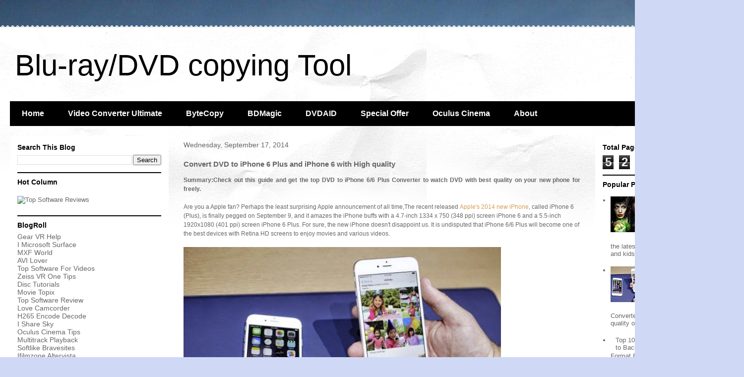

--- FILE ---
content_type: text/html; charset=UTF-8
request_url: https://bd-dvd-copying-ripping.blogspot.com/2014/09/watch-dvd-to-iphone6-or-6-plus.html
body_size: 18208
content:
<!DOCTYPE html>
<html class='v2' dir='ltr' xmlns='http://www.w3.org/1999/xhtml' xmlns:b='http://www.google.com/2005/gml/b' xmlns:data='http://www.google.com/2005/gml/data' xmlns:expr='http://www.google.com/2005/gml/expr'>
<head>
<link href='https://www.blogger.com/static/v1/widgets/4128112664-css_bundle_v2.css' rel='stylesheet' type='text/css'/>
<title>Convert DVD to iPhone 6 Plus and iPhone 6 with High quality-Blu-ray/DVD copying Tool</title>
<style id='page-skin-1' type='text/css'><!--
/*
-----------------------------------------------
Blogger Template Style
Name:     Travel
Designer: Sookhee Lee
URL:      www.plyfly.net
----------------------------------------------- */
/* Content
----------------------------------------------- */
body {
font: normal normal 13px 'Trebuchet MS',Trebuchet,sans-serif;
color: #666666;
background: #cfd9f6 url(//themes.googleusercontent.com/image?id=0BwVBOzw_-hbMZDgyZmJiZTMtNWUxNC00NjA1LWJhZWMtODc3ZWQwMzZiYjcz) repeat fixed top center;
}
html body .region-inner {
min-width: 0;
max-width: 100%;
width: auto;
}
a:link {
text-decoration:none;
color: #d69d53;
}
a:visited {
text-decoration:none;
color: #906e43;
}
a:hover {
text-decoration:underline;
color: #0065ff;
}
.content-outer .content-cap-top {
height: 5px;
background: transparent url(//www.blogblog.com/1kt/travel/bg_container.png) repeat-x scroll top center;
}
.content-outer {
margin: 0 auto;
padding-top: 20px;
}
.content-inner {
background: #ffffff url(//www.blogblog.com/1kt/travel/bg_container.png) repeat-x scroll top left;
background-position: left -5px;
background-color: #ffffff;
padding: 20px;
}
.main-inner .date-outer {
margin-bottom: 2em;
}
/* Header
----------------------------------------------- */
.header-inner .Header .titlewrapper,
.header-inner .Header .descriptionwrapper {
padding-left: 10px;
padding-right: 10px;
}
.Header h1 {
font: normal normal 60px 'Trebuchet MS',Trebuchet,sans-serif;
color: #000000;
}
.Header h1 a {
color: #000000;
}
.Header .description {
color: #666666;
font-size: 130%;
}
/* Tabs
----------------------------------------------- */
.tabs-inner {
margin: 1em 0 0;
padding: 0;
}
.tabs-inner .section {
margin: 0;
}
.tabs-inner .widget ul {
padding: 0;
background: #000000 none repeat scroll top center;
}
.tabs-inner .widget li {
border: none;
}
.tabs-inner .widget li a {
display: inline-block;
padding: 1em 1.5em;
color: #ffffff;
font: normal bold 16px 'Trebuchet MS',Trebuchet,sans-serif;
}
.tabs-inner .widget li.selected a,
.tabs-inner .widget li a:hover {
position: relative;
z-index: 1;
background: #333333 none repeat scroll top center;
color: #ffffff;
}
/* Headings
----------------------------------------------- */
h2 {
font: normal bold 14px 'Trebuchet MS',Trebuchet,sans-serif;
color: #000000;
}
.main-inner h2.date-header {
font: normal normal 14px 'Trebuchet MS',Trebuchet,sans-serif;
color: #666666;
}
.footer-inner .widget h2,
.sidebar .widget h2 {
padding-bottom: .5em;
}
/* Main
----------------------------------------------- */
.main-inner {
padding: 20px 0;
}
.main-inner .column-center-inner {
padding: 10px 0;
}
.main-inner .column-center-inner .section {
margin: 0 10px;
}
.main-inner .column-right-inner {
margin-left: 20px;
}
.main-inner .fauxcolumn-right-outer .fauxcolumn-inner {
margin-left: 20px;
background: #ffffff none repeat scroll top left;
}
.main-inner .column-left-inner {
margin-right: 20px;
}
.main-inner .fauxcolumn-left-outer .fauxcolumn-inner {
margin-right: 20px;
background: #ffffff none repeat scroll top left;
}
.main-inner .column-left-inner,
.main-inner .column-right-inner {
padding: 15px 0;
}
/* Posts
----------------------------------------------- */
h3.post-title {
margin-top: 20px;
}
h3.post-title a {
font: normal bold 20px 'Trebuchet MS',Trebuchet,sans-serif;
color: #000000;
}
h3.post-title a:hover {
text-decoration: underline;
}
.main-inner .column-center-outer {
background: rgba(0, 0, 0, 0) none repeat scroll top left;
_background-image: none;
}
.post-body {
line-height: 1.4;
position: relative;
}
.post-header {
margin: 0 0 1em;
line-height: 1.6;
}
.post-footer {
margin: .5em 0;
line-height: 1.6;
}
#blog-pager {
font-size: 140%;
}
#comments {
background: #cccccc none repeat scroll top center;
padding: 15px;
}
#comments .comment-author {
padding-top: 1.5em;
}
#comments h4,
#comments .comment-author a,
#comments .comment-timestamp a {
color: #000000;
}
#comments .comment-author:first-child {
padding-top: 0;
border-top: none;
}
.avatar-image-container {
margin: .2em 0 0;
}
/* Comments
----------------------------------------------- */
#comments a {
color: #000000;
}
.comments .comments-content .icon.blog-author {
background-repeat: no-repeat;
background-image: url([data-uri]);
}
.comments .comments-content .loadmore a {
border-top: 1px solid #000000;
border-bottom: 1px solid #000000;
}
.comments .comment-thread.inline-thread {
background: rgba(0, 0, 0, 0);
}
.comments .continue {
border-top: 2px solid #000000;
}
/* Widgets
----------------------------------------------- */
.sidebar .widget {
border-bottom: 2px solid #000000;
padding-bottom: 10px;
margin: 10px 0;
}
.sidebar .widget:first-child {
margin-top: 0;
}
.sidebar .widget:last-child {
border-bottom: none;
margin-bottom: 0;
padding-bottom: 0;
}
.footer-inner .widget,
.sidebar .widget {
font: normal normal 13px 'Trebuchet MS',Trebuchet,sans-serif;
color: #666666;
}
.sidebar .widget a:link {
color: #666666;
text-decoration: none;
}
.sidebar .widget a:visited {
color: #436590;
}
.sidebar .widget a:hover {
color: #666666;
text-decoration: underline;
}
.footer-inner .widget a:link {
color: #d69d53;
text-decoration: none;
}
.footer-inner .widget a:visited {
color: #906e43;
}
.footer-inner .widget a:hover {
color: #d69d53;
text-decoration: underline;
}
.widget .zippy {
color: #000000;
}
.footer-inner {
background: transparent none repeat scroll top center;
}
/* Mobile
----------------------------------------------- */
body.mobile  {
background-size: 100% auto;
}
body.mobile .AdSense {
margin: 0 -10px;
}
.mobile .body-fauxcolumn-outer {
background: transparent none repeat scroll top left;
}
.mobile .footer-inner .widget a:link {
color: #666666;
text-decoration: none;
}
.mobile .footer-inner .widget a:visited {
color: #436590;
}
.mobile-post-outer a {
color: #000000;
}
.mobile-link-button {
background-color: #d69d53;
}
.mobile-link-button a:link, .mobile-link-button a:visited {
color: #ffffff;
}
.mobile-index-contents {
color: #666666;
}
.mobile .tabs-inner .PageList .widget-content {
background: #333333 none repeat scroll top center;
color: #ffffff;
}
.mobile .tabs-inner .PageList .widget-content .pagelist-arrow {
border-left: 1px solid #ffffff;
}

--></style>
<style id='template-skin-1' type='text/css'><!--
body {
min-width: 1500px;
}
.content-outer, .content-fauxcolumn-outer, .region-inner {
min-width: 1500px;
max-width: 1500px;
_width: 1500px;
}
.main-inner .columns {
padding-left: 340px;
padding-right: 300px;
}
.main-inner .fauxcolumn-center-outer {
left: 340px;
right: 300px;
/* IE6 does not respect left and right together */
_width: expression(this.parentNode.offsetWidth -
parseInt("340px") -
parseInt("300px") + 'px');
}
.main-inner .fauxcolumn-left-outer {
width: 340px;
}
.main-inner .fauxcolumn-right-outer {
width: 300px;
}
.main-inner .column-left-outer {
width: 340px;
right: 100%;
margin-left: -340px;
}
.main-inner .column-right-outer {
width: 300px;
margin-right: -300px;
}
#layout {
min-width: 0;
}
#layout .content-outer {
min-width: 0;
width: 800px;
}
#layout .region-inner {
min-width: 0;
width: auto;
}
--></style>
<link href='https://www.blogger.com/dyn-css/authorization.css?targetBlogID=302911475812337007&amp;zx=4c3a1d61-6593-433c-a8e5-b59ec096ead2' media='none' onload='if(media!=&#39;all&#39;)media=&#39;all&#39;' rel='stylesheet'/><noscript><link href='https://www.blogger.com/dyn-css/authorization.css?targetBlogID=302911475812337007&amp;zx=4c3a1d61-6593-433c-a8e5-b59ec096ead2' rel='stylesheet'/></noscript>
<meta name='google-adsense-platform-account' content='ca-host-pub-1556223355139109'/>
<meta name='google-adsense-platform-domain' content='blogspot.com'/>

</head>
<script>
  (function(i,s,o,g,r,a,m){i['GoogleAnalyticsObject']=r;i[r]=i[r]||function(){
  (i[r].q=i[r].q||[]).push(arguments)},i[r].l=1*new Date();a=s.createElement(o),
  m=s.getElementsByTagName(o)[0];a.async=1;a.src=g;m.parentNode.insertBefore(a,m)
  })(window,document,'script','//www.google-analytics.com/analytics.js','ga');

  ga('create', 'UA-75811202-1', 'auto');
  ga('send', 'pageview');

</script>
<body class='loading variant-flight'>
<div class='navbar no-items section' id='navbar'>
</div>
<div class='body-fauxcolumns'>
<div class='fauxcolumn-outer body-fauxcolumn-outer'>
<div class='cap-top'>
<div class='cap-left'></div>
<div class='cap-right'></div>
</div>
<div class='fauxborder-left'>
<div class='fauxborder-right'></div>
<div class='fauxcolumn-inner'>
</div>
</div>
<div class='cap-bottom'>
<div class='cap-left'></div>
<div class='cap-right'></div>
</div>
</div>
</div>
<div class='content'>
<div class='content-fauxcolumns'>
<div class='fauxcolumn-outer content-fauxcolumn-outer'>
<div class='cap-top'>
<div class='cap-left'></div>
<div class='cap-right'></div>
</div>
<div class='fauxborder-left'>
<div class='fauxborder-right'></div>
<div class='fauxcolumn-inner'>
</div>
</div>
<div class='cap-bottom'>
<div class='cap-left'></div>
<div class='cap-right'></div>
</div>
</div>
</div>
<div class='content-outer'>
<div class='content-cap-top cap-top'>
<div class='cap-left'></div>
<div class='cap-right'></div>
</div>
<div class='fauxborder-left content-fauxborder-left'>
<div class='fauxborder-right content-fauxborder-right'></div>
<div class='content-inner'>
<header>
<div class='header-outer'>
<div class='header-cap-top cap-top'>
<div class='cap-left'></div>
<div class='cap-right'></div>
</div>
<div class='fauxborder-left header-fauxborder-left'>
<div class='fauxborder-right header-fauxborder-right'></div>
<div class='region-inner header-inner'>
<div class='header section' id='header'><div class='widget Header' data-version='1' id='Header1'>
<div id='header-inner'>
<div class='titlewrapper'>
<h1 class='title'>
<a href='https://bd-dvd-copying-ripping.blogspot.com/'>
Blu-ray/DVD copying Tool
</a>
</h1>
</div>
<div class='descriptionwrapper'>
<p class='description'><span>
</span></p>
</div>
</div>
</div></div>
</div>
</div>
<div class='header-cap-bottom cap-bottom'>
<div class='cap-left'></div>
<div class='cap-right'></div>
</div>
</div>
</header>
<div class='tabs-outer'>
<div class='tabs-cap-top cap-top'>
<div class='cap-left'></div>
<div class='cap-right'></div>
</div>
<div class='fauxborder-left tabs-fauxborder-left'>
<div class='fauxborder-right tabs-fauxborder-right'></div>
<div class='region-inner tabs-inner'>
<div class='tabs section' id='crosscol'><div class='widget PageList' data-version='1' id='PageList1'>
<h2>Pages</h2>
<div class='widget-content'>
<ul>
<li>
<a href='https://bd-dvd-copying-ripping.blogspot.com/'>Home</a>
</li>
<li>
<a href='https://bd-dvd-copying-ripping.blogspot.com/p/video-converter-ultimate.html'>Video Converter Ultimate</a>
</li>
<li>
<a href='https://bd-dvd-copying-ripping.blogspot.com/p/bytecopy.html'>ByteCopy</a>
</li>
<li>
<a href='https://bd-dvd-copying-ripping.blogspot.com/p/blu-ray-ripper.html'>BDMagic</a>
</li>
<li>
<a href='https://bd-dvd-copying-ripping.blogspot.com/p/dvd-ripper.html'>DVDAID</a>
</li>
<li>
<a href='http://www.love-media-player.com/promotion/'>Special Offer</a>
</li>
<li>
<a href='http://www.love-media-player.com/hot-topics/3d-solution/'>Oculus Cinema</a>
</li>
<li>
<a href='https://bd-dvd-copying-ripping.blogspot.com/p/about.html'>About</a>
</li>
</ul>
<div class='clear'></div>
</div>
</div></div>
<div class='tabs no-items section' id='crosscol-overflow'></div>
</div>
</div>
<div class='tabs-cap-bottom cap-bottom'>
<div class='cap-left'></div>
<div class='cap-right'></div>
</div>
</div>
<div class='main-outer'>
<div class='main-cap-top cap-top'>
<div class='cap-left'></div>
<div class='cap-right'></div>
</div>
<div class='fauxborder-left main-fauxborder-left'>
<div class='fauxborder-right main-fauxborder-right'></div>
<div class='region-inner main-inner'>
<div class='columns fauxcolumns'>
<div class='fauxcolumn-outer fauxcolumn-center-outer'>
<div class='cap-top'>
<div class='cap-left'></div>
<div class='cap-right'></div>
</div>
<div class='fauxborder-left'>
<div class='fauxborder-right'></div>
<div class='fauxcolumn-inner'>
</div>
</div>
<div class='cap-bottom'>
<div class='cap-left'></div>
<div class='cap-right'></div>
</div>
</div>
<div class='fauxcolumn-outer fauxcolumn-left-outer'>
<div class='cap-top'>
<div class='cap-left'></div>
<div class='cap-right'></div>
</div>
<div class='fauxborder-left'>
<div class='fauxborder-right'></div>
<div class='fauxcolumn-inner'>
</div>
</div>
<div class='cap-bottom'>
<div class='cap-left'></div>
<div class='cap-right'></div>
</div>
</div>
<div class='fauxcolumn-outer fauxcolumn-right-outer'>
<div class='cap-top'>
<div class='cap-left'></div>
<div class='cap-right'></div>
</div>
<div class='fauxborder-left'>
<div class='fauxborder-right'></div>
<div class='fauxcolumn-inner'>
</div>
</div>
<div class='cap-bottom'>
<div class='cap-left'></div>
<div class='cap-right'></div>
</div>
</div>
<!-- corrects IE6 width calculation -->
<div class='columns-inner'>
<div class='column-center-outer'>
<div class='column-center-inner'>
<div class='main section' id='main'><div class='widget Blog' data-version='1' id='Blog1'>
<div class='blog-posts hfeed'>

          <div class="date-outer">
        
<h2 class='date-header'><span>Wednesday, September 17, 2014</span></h2>

          <div class="date-posts">
        
<div class='post-outer'>
<div class='post hentry uncustomized-post-template' itemprop='blogPost' itemscope='itemscope' itemtype='http://schema.org/BlogPosting'>
<meta content='https://blogger.googleusercontent.com/img/b/R29vZ2xl/AVvXsEjVZkh7YxtkUGINDfnE01YzEeQnLMb_Sw0specuWSAToLyzCcOMGb2g5KT5oAGPm5ML8OrAeepT8Y8CRaEokiIb_wvVQV_b6wfI29YhPg1MhMBpGjAt434sMtWVe3wRxEA1bTvXMfYvxlcJ/s1600/iPhone+6+and+6+plus.jpg' itemprop='image_url'/>
<meta content='302911475812337007' itemprop='blogId'/>
<meta content='2160242428554154368' itemprop='postId'/>
<a name='2160242428554154368'></a>
<h3 class='post-title entry-title' itemprop='name'>
Convert DVD to iPhone 6 Plus and iPhone 6 with High quality
</h3>
<div class='post-header'>
<div class='post-header-line-1'></div>
</div>
<div class='post-body entry-content' id='post-body-2160242428554154368' itemprop='description articleBody'>
<div dir="ltr" style="text-align: left;" trbidi="on">
<div class="separator" style="clear: both; text-align: justify;">
<span style="font-family: &quot;verdana&quot; , &quot;arial&quot; , sans-serif , &quot;tahoma&quot;; font-size: 12px; text-align: left;"><b>Summary:Check out this guide and get the top DVD to iPhone 6/6 Plus Converter to watch DVD with best quality on your new phone for freely.&nbsp;</b></span></div>
<br style="font-family: Verdana, Arial, sans-serif, Tahoma; font-size: 12px;" />
<span style="font-family: &quot;verdana&quot; , &quot;arial&quot; , sans-serif , &quot;tahoma&quot;; font-size: 12px;">Are you a Apple fan? Perhaps the least surprising Apple announcement of all time,The recent released&nbsp;</span><a href="http://iappsnow.com/2014/09/iphone-6-specs-and-features/" style="font-family: Verdana, Arial, sans-serif, Tahoma; font-size: 12px;">Apple's 2014 new iPhone</a><span style="font-family: &quot;verdana&quot; , &quot;arial&quot; , sans-serif , &quot;tahoma&quot;; font-size: 12px;">, called iPhone 6 (Plus), is finally pegged on September 9, and it amazes the iPhone buffs with a 4.7-inch 1334 x 750 (348 ppi) screen iPhone 6 and a 5.5-inch 1920x1080 (401 ppi) screen iPhone 6 Plus. For sure, the new iPhone doesn't disappoint us. It is undisputed that iPhone 6/6 Plus will become one of the best devices with Retina HD screens to enjoy movies and various videos.&nbsp;</span><br />
<br />
<img alt="DVD to iPhone 6 Plus" border="0" height="424" src="https://blogger.googleusercontent.com/img/b/R29vZ2xl/AVvXsEjVZkh7YxtkUGINDfnE01YzEeQnLMb_Sw0specuWSAToLyzCcOMGb2g5KT5oAGPm5ML8OrAeepT8Y8CRaEokiIb_wvVQV_b6wfI29YhPg1MhMBpGjAt434sMtWVe3wRxEA1bTvXMfYvxlcJ/s1600/iPhone+6+and+6+plus.jpg" title="DVD to iPhone 6 Plus" width="640" /><br />
<span style="font-family: &quot;verdana&quot; , &quot;arial&quot; , sans-serif , &quot;tahoma&quot;; font-size: 12px;">&nbsp; &nbsp;&nbsp;</span><br />
<span style="font-family: &quot;verdana&quot; , &quot;arial&quot; , sans-serif , &quot;tahoma&quot;; font-size: 12px;">However, When you planning get one of new iPhone, you may thinking about how to move your DVD collections to your iPhone 6 plus or iPhone 6. What a pity that our mobile phone can not play DVD movies! Now, I can teach you how to watch the DVD movies&nbsp;on iPhone 6/ 6 Plus with high quality. Here are the steps.&nbsp;</span><br />
<br style="font-family: Verdana, Arial, sans-serif, Tahoma; font-size: 12px;" />
<span style="font-family: &quot;verdana&quot; , &quot;arial&quot; , sans-serif , &quot;tahoma&quot;; font-size: 12px;">To get out of this annoying situation, Pavtube brings to DVD Ripper to help with DVD to MP4 conversion with just few clicks. This top rate&nbsp;</span><a href="http://www.multipelife.com/dvdaid" style="font-family: Verdana, Arial, sans-serif, Tahoma; font-size: 12px;">DVD to iPhone 6/ 6 Plus Converter</a><span style="font-family: &quot;verdana&quot; , &quot;arial&quot; , sans-serif , &quot;tahoma&quot;; font-size: 12px;">&nbsp;can help you rip off DVD disc/ISO/folder protection, then convert the DVD movie to MP4 format with&nbsp;</span><a href="http://device-camcorder-tips.blogspot.com/2014/09/best-formats-for-iphone-6-plus-and-iphone-6.html" style="font-family: Verdana, Arial, sans-serif, Tahoma; font-size: 12px;">best video settings for iPhone 6/ 6 Plus</a><span style="font-family: &quot;verdana&quot; , &quot;arial&quot; , sans-serif , &quot;tahoma&quot;; font-size: 12px;">. Get&nbsp;DVD to iPhone 6/ 6 Plus Converter for Mac&nbsp;</span><a href="http://www.multipelife.com/dvdaid-mac" style="font-family: Verdana, Arial, sans-serif, Tahoma; font-size: 12px;">here</a><span style="font-family: &quot;verdana&quot; , &quot;arial&quot; , sans-serif , &quot;tahoma&quot;; font-size: 12px;">; well support Mac Mavericks! It processes task in a super fast speed, and soon after you can get a high quality iPhone 6 compatible file with the DVD movie content in it.&nbsp;</span><br />
<span style="font-family: &quot;verdana&quot; , &quot;arial&quot; , sans-serif , &quot;tahoma&quot;; font-size: 12px;">&nbsp;&nbsp;&nbsp;&nbsp;</span><br />
<span style="font-family: &quot;verdana&quot; , &quot;arial&quot; , sans-serif , &quot;tahoma&quot;;"><span style="font-size: 12px;">What's new?&nbsp;</span></span><span style="font-family: &quot;verdana&quot; , &quot;arial&quot; , sans-serif , &quot;tahoma&quot;; font-size: 12px;">Find everything about the new releases of Apple iPhone 6 and iPhone 6 Plus on Pavtube Special Topic:&nbsp;</span><a href="http://www.multipelife.com/iphone-6" style="font-family: Verdana, Arial, sans-serif, Tahoma; font-size: 12px;">iPhone 6/6 Plus topic page</a>.<br />
<br />
<span style="font-family: &quot;verdana&quot; , &quot;arial&quot; , sans-serif , &quot;tahoma&quot;; font-size: 12px;">How to Move DVD movies to Apple iPhone 6/6 Plus on Windows/Mac?</span><br />
<span style="font-family: &quot;verdana&quot; , &quot;arial&quot; , sans-serif , &quot;tahoma&quot;; font-size: 12px;">&nbsp;&nbsp;</span><br />
<span style="font-family: &quot;verdana&quot; , &quot;arial&quot; , sans-serif , &quot;tahoma&quot;; font-size: 12px;">Step 1.&nbsp;After the installation of the DVD to iPhone 6/6 Plus Converter, Click the &#8220;Load DVD&#8221; button to choose and import DVD movies from your computer&#8217;s DVD-ROM.&nbsp;</span><br />
<br style="font-family: Verdana, Arial, sans-serif, Tahoma; font-size: 12px;" />
<img alt="DVD to iPhone 6/6 Plus" border="0" height="404" src="https://blogger.googleusercontent.com/img/b/R29vZ2xl/AVvXsEgxuTT7Xi6NFvN0DxuyG2S2lODZbukDasoQr-62y37ZZseSv-nnVF85vE8ov3RX0XTsBz_1prUImdDwmRli31GQYdBRJx127XfhI33OBb1zoWrdI3tLNQw4w3gT211nPO_uND09c753qezA/s1600/dvd-to-iphone-5.png" title="DVD to iPhone 6/6 Plus" width="640" /><br />
<br style="font-family: Verdana, Arial, sans-serif, Tahoma; font-size: 12px;" />
<span style="font-family: &quot;verdana&quot; , &quot;arial&quot; , sans-serif , &quot;tahoma&quot;; font-size: 12px;">Step 2.&nbsp;Click &#8220;Format&#8221; bar, follow &#8220;iPhone&#8221; &#65310; &#8220;iPhone 6 H.264 HD 720P (*.mp4)&#8221; for iPhone 6 (support 1334*750), and &#8220;iPhone 6 Plus H.264 Full Screen/Full HD1080P (*.mp4)&#8221; for iPhone 6 Plus (support 1920*1080).&nbsp;</span><br />
<span style="font-family: &quot;verdana&quot; , &quot;arial&quot; , sans-serif , &quot;tahoma&quot;; font-size: 12px;">&nbsp;&nbsp;</span><br />
<div class="separator" style="clear: both; text-align: left;">
<img alt="DVD to iPhone 6 Plus and iPhone 6" border="0" height="404" src="https://blogger.googleusercontent.com/img/b/R29vZ2xl/AVvXsEgBXHEaQUKqlM8yRpayT2gbuTGSpqObiJhoBdqbSUTi5ZoRC7eQP9kZiW6MDLetA5eWx3iqq9xb3HuhafVbjVw5U_XbhDiqhkWKxp6-TDcWlv5GwBE59NU-5AajjMN5QR2nwReMD20uzASm/s1600/10.jpg" title="DVD to iPhone 6 Plus and iPhone 6" width="640" /></div>
<br />
<span style="font-family: &quot;verdana&quot; , &quot;arial&quot; , sans-serif , &quot;tahoma&quot;; font-size: 12px;">Tips for iPhone 6 or iPhone 6 Plus:&nbsp;</span><br />
<br style="font-family: Verdana, Arial, sans-serif, Tahoma; font-size: 12px;" />
<span style="font-family: &quot;verdana&quot; , &quot;arial&quot; , sans-serif , &quot;tahoma&quot;; font-size: 12px;">1.You can click &#8220;Settings&#8221; to manually change the video encoder, resolution, frame rate, etc. as you wish. (Optional).&nbsp;</span><br />
<span style="font-family: &quot;verdana&quot; , &quot;arial&quot; , sans-serif , &quot;tahoma&quot;; font-size: 12px;"><br /></span>
<span style="font-family: &quot;verdana&quot; , &quot;arial&quot; , sans-serif , &quot;tahoma&quot;; font-size: 12px;">2.If you are fond of&nbsp;</span><a href="http://bd-dvd-copying-ripping.blogspot.com/2014/09/rip-blu-ray-to-iphone-6-plus.html" style="font-family: Verdana, Arial, sans-serif, Tahoma; font-size: 12px;">watching Blu-ray videos</a><span style="font-family: &quot;verdana&quot; , &quot;arial&quot; , sans-serif , &quot;tahoma&quot;; font-size: 12px;">&nbsp;and have some ideas of playing clips on iPhone 6 Plus, may be&nbsp;</span><a href="http://mediaconverting.blogspot.com/2014/09/play-blu-ray-on-iphone-with-multi-tracks.html" style="font-family: Verdana, Arial, sans-serif, Tahoma; font-size: 12px;">here</a><span style="font-family: &quot;verdana&quot; , &quot;arial&quot; , sans-serif , &quot;tahoma&quot;; font-size: 12px;">&nbsp;we can offer you some good suggestions.&nbsp;</span><br />
<span style="font-family: &quot;verdana&quot; , &quot;arial&quot; , sans-serif , &quot;tahoma&quot;; font-size: 12px;">3.If you have MKV/AVI/Tivo/VOB/MPG/WMV/FLV video files and can not play them on your iPhone 6, read this&nbsp;</span><a href="http://open-media-community.com/2014/03/05/play-videos-iphone-6/" style="font-family: Verdana, Arial, sans-serif, Tahoma; font-size: 12px;">Guide</a><span style="font-family: &quot;verdana&quot; , &quot;arial&quot; , sans-serif , &quot;tahoma&quot;; font-size: 12px;">.&nbsp;</span><br />
<br style="font-family: Verdana, Arial, sans-serif, Tahoma; font-size: 12px;" />
<span style="font-family: &quot;verdana&quot; , &quot;arial&quot; , sans-serif , &quot;tahoma&quot;; font-size: 12px;">Step 3.&nbsp;When you finished, click &#8220;Start&#8221; to rip DVD movies for iPhone 6 or iPhone 6 Plus. After the ripping, you can click &#8220;Open&#8221;to locate the converted MP4 video files and just&nbsp;</span><a href="http://www.multipelife.com/transfer-video-music-to-iphone-6.html" style="font-family: Verdana, Arial, sans-serif, Tahoma; font-size: 12px;">transfer</a><span style="font-family: &quot;verdana&quot; , &quot;arial&quot; , sans-serif , &quot;tahoma&quot;; font-size: 12px;">&nbsp;them to your Apple iPhone 6 for watching anywhere!</span><br />
<span style="font-family: &quot;verdana&quot; , &quot;arial&quot; , sans-serif , &quot;tahoma&quot;; font-size: 12px;"><br /></span>
<span style="font-family: verdana, arial, sans-serif, tahoma;"><span style="font-size: 12px;">Note: This DVD rips also can be used in <a href="http://www.love-media-player.com/play-exercise-dvd-on-ipad-air-3/">iPad Air 3</a>, iPad Pro 9.7,<a href="http://bd-dvd-copying-ripping.blogspot.com/2016/04/play-dvd-on-iphone-7.html"> iPhone 7</a>, iPhone SE, <a href="http://www.love-media-player.com/play-dvd-to-iphone-6s/">iPhone 6S (Plus)</a>, iPad Mini 4, etc.&nbsp;</span></span><br />
<br style="font-family: Verdana, Arial, sans-serif, Tahoma; font-size: 12px;" />
<span style="font-family: &quot;verdana&quot; , &quot;arial&quot; , sans-serif , &quot;tahoma&quot;; font-size: 12px;">After read this guide, you can get out of the problems and here we give you top&nbsp;</span><a href="http://multimedia-era.blogspot.com/2014/09/dvd-released-date-on-sep-16.html" style="font-family: Verdana, Arial, sans-serif, Tahoma; font-size: 12px;">latest DVD released Movies</a><span style="font-family: &quot;verdana&quot; , &quot;arial&quot; , sans-serif , &quot;tahoma&quot;; font-size: 12px;">&nbsp;trailers. Have fun!</span></div>
<div style='clear: both;'></div>
</div>
<div class='post-footer'>
<div class='post-footer-line post-footer-line-1'>
<span class='post-author vcard'>
Posted by
<span class='fn' itemprop='author' itemscope='itemscope' itemtype='http://schema.org/Person'>
<meta content='https://www.blogger.com/profile/13066037373098302505' itemprop='url'/>
<a class='g-profile' href='https://www.blogger.com/profile/13066037373098302505' rel='author' title='author profile'>
<span itemprop='name'>kathy</span>
</a>
</span>
</span>
<span class='post-timestamp'>
at
<meta content='http://bd-dvd-copying-ripping.blogspot.com/2014/09/watch-dvd-to-iphone6-or-6-plus.html' itemprop='url'/>
<a class='timestamp-link' href='https://bd-dvd-copying-ripping.blogspot.com/2014/09/watch-dvd-to-iphone6-or-6-plus.html' rel='bookmark' title='permanent link'><abbr class='published' itemprop='datePublished' title='2014-09-17T01:55:00-07:00'>1:55&#8239;AM</abbr></a>
</span>
<span class='post-comment-link'>
</span>
<span class='post-icons'>
<span class='item-control blog-admin pid-424192077'>
<a href='https://www.blogger.com/post-edit.g?blogID=302911475812337007&postID=2160242428554154368&from=pencil' title='Edit Post'>
<img alt='' class='icon-action' height='18' src='https://resources.blogblog.com/img/icon18_edit_allbkg.gif' width='18'/>
</a>
</span>
</span>
<div class='post-share-buttons goog-inline-block'>
<a class='goog-inline-block share-button sb-email' href='https://www.blogger.com/share-post.g?blogID=302911475812337007&postID=2160242428554154368&target=email' target='_blank' title='Email This'><span class='share-button-link-text'>Email This</span></a><a class='goog-inline-block share-button sb-blog' href='https://www.blogger.com/share-post.g?blogID=302911475812337007&postID=2160242428554154368&target=blog' onclick='window.open(this.href, "_blank", "height=270,width=475"); return false;' target='_blank' title='BlogThis!'><span class='share-button-link-text'>BlogThis!</span></a><a class='goog-inline-block share-button sb-twitter' href='https://www.blogger.com/share-post.g?blogID=302911475812337007&postID=2160242428554154368&target=twitter' target='_blank' title='Share to X'><span class='share-button-link-text'>Share to X</span></a><a class='goog-inline-block share-button sb-facebook' href='https://www.blogger.com/share-post.g?blogID=302911475812337007&postID=2160242428554154368&target=facebook' onclick='window.open(this.href, "_blank", "height=430,width=640"); return false;' target='_blank' title='Share to Facebook'><span class='share-button-link-text'>Share to Facebook</span></a><a class='goog-inline-block share-button sb-pinterest' href='https://www.blogger.com/share-post.g?blogID=302911475812337007&postID=2160242428554154368&target=pinterest' target='_blank' title='Share to Pinterest'><span class='share-button-link-text'>Share to Pinterest</span></a>
</div>
</div>
<div class='post-footer-line post-footer-line-2'>
<span class='post-labels'>
Labels:
<a href='https://bd-dvd-copying-ripping.blogspot.com/search/label/Apple' rel='tag'>Apple</a>,
<a href='https://bd-dvd-copying-ripping.blogspot.com/search/label/convert%20dvd%20to%20iphone%206' rel='tag'>convert dvd to iphone 6</a>,
<a href='https://bd-dvd-copying-ripping.blogspot.com/search/label/enable%20dvd%20for%20playback%20on%20iphone%206' rel='tag'>enable dvd for playback on iphone 6</a>,
<a href='https://bd-dvd-copying-ripping.blogspot.com/search/label/enjoy%20dvd%20on%20iphone%206%20plus' rel='tag'>enjoy dvd on iphone 6 plus</a>,
<a href='https://bd-dvd-copying-ripping.blogspot.com/search/label/watch%20dvd%20with%20high%20quality' rel='tag'>watch dvd with high quality</a>
</span>
</div>
<div class='post-footer-line post-footer-line-3'>
<span class='post-location'>
</span>
</div>
</div>
</div>
<div class='comments' id='comments'>
<a name='comments'></a>
<h4>1 comment:</h4>
<div class='comments-content'>
<script async='async' src='' type='text/javascript'></script>
<script type='text/javascript'>
    (function() {
      var items = null;
      var msgs = null;
      var config = {};

// <![CDATA[
      var cursor = null;
      if (items && items.length > 0) {
        cursor = parseInt(items[items.length - 1].timestamp) + 1;
      }

      var bodyFromEntry = function(entry) {
        var text = (entry &&
                    ((entry.content && entry.content.$t) ||
                     (entry.summary && entry.summary.$t))) ||
            '';
        if (entry && entry.gd$extendedProperty) {
          for (var k in entry.gd$extendedProperty) {
            if (entry.gd$extendedProperty[k].name == 'blogger.contentRemoved') {
              return '<span class="deleted-comment">' + text + '</span>';
            }
          }
        }
        return text;
      }

      var parse = function(data) {
        cursor = null;
        var comments = [];
        if (data && data.feed && data.feed.entry) {
          for (var i = 0, entry; entry = data.feed.entry[i]; i++) {
            var comment = {};
            // comment ID, parsed out of the original id format
            var id = /blog-(\d+).post-(\d+)/.exec(entry.id.$t);
            comment.id = id ? id[2] : null;
            comment.body = bodyFromEntry(entry);
            comment.timestamp = Date.parse(entry.published.$t) + '';
            if (entry.author && entry.author.constructor === Array) {
              var auth = entry.author[0];
              if (auth) {
                comment.author = {
                  name: (auth.name ? auth.name.$t : undefined),
                  profileUrl: (auth.uri ? auth.uri.$t : undefined),
                  avatarUrl: (auth.gd$image ? auth.gd$image.src : undefined)
                };
              }
            }
            if (entry.link) {
              if (entry.link[2]) {
                comment.link = comment.permalink = entry.link[2].href;
              }
              if (entry.link[3]) {
                var pid = /.*comments\/default\/(\d+)\?.*/.exec(entry.link[3].href);
                if (pid && pid[1]) {
                  comment.parentId = pid[1];
                }
              }
            }
            comment.deleteclass = 'item-control blog-admin';
            if (entry.gd$extendedProperty) {
              for (var k in entry.gd$extendedProperty) {
                if (entry.gd$extendedProperty[k].name == 'blogger.itemClass') {
                  comment.deleteclass += ' ' + entry.gd$extendedProperty[k].value;
                } else if (entry.gd$extendedProperty[k].name == 'blogger.displayTime') {
                  comment.displayTime = entry.gd$extendedProperty[k].value;
                }
              }
            }
            comments.push(comment);
          }
        }
        return comments;
      };

      var paginator = function(callback) {
        if (hasMore()) {
          var url = config.feed + '?alt=json&v=2&orderby=published&reverse=false&max-results=50';
          if (cursor) {
            url += '&published-min=' + new Date(cursor).toISOString();
          }
          window.bloggercomments = function(data) {
            var parsed = parse(data);
            cursor = parsed.length < 50 ? null
                : parseInt(parsed[parsed.length - 1].timestamp) + 1
            callback(parsed);
            window.bloggercomments = null;
          }
          url += '&callback=bloggercomments';
          var script = document.createElement('script');
          script.type = 'text/javascript';
          script.src = url;
          document.getElementsByTagName('head')[0].appendChild(script);
        }
      };
      var hasMore = function() {
        return !!cursor;
      };
      var getMeta = function(key, comment) {
        if ('iswriter' == key) {
          var matches = !!comment.author
              && comment.author.name == config.authorName
              && comment.author.profileUrl == config.authorUrl;
          return matches ? 'true' : '';
        } else if ('deletelink' == key) {
          return config.baseUri + '/comment/delete/'
               + config.blogId + '/' + comment.id;
        } else if ('deleteclass' == key) {
          return comment.deleteclass;
        }
        return '';
      };

      var replybox = null;
      var replyUrlParts = null;
      var replyParent = undefined;

      var onReply = function(commentId, domId) {
        if (replybox == null) {
          // lazily cache replybox, and adjust to suit this style:
          replybox = document.getElementById('comment-editor');
          if (replybox != null) {
            replybox.height = '250px';
            replybox.style.display = 'block';
            replyUrlParts = replybox.src.split('#');
          }
        }
        if (replybox && (commentId !== replyParent)) {
          replybox.src = '';
          document.getElementById(domId).insertBefore(replybox, null);
          replybox.src = replyUrlParts[0]
              + (commentId ? '&parentID=' + commentId : '')
              + '#' + replyUrlParts[1];
          replyParent = commentId;
        }
      };

      var hash = (window.location.hash || '#').substring(1);
      var startThread, targetComment;
      if (/^comment-form_/.test(hash)) {
        startThread = hash.substring('comment-form_'.length);
      } else if (/^c[0-9]+$/.test(hash)) {
        targetComment = hash.substring(1);
      }

      // Configure commenting API:
      var configJso = {
        'maxDepth': config.maxThreadDepth
      };
      var provider = {
        'id': config.postId,
        'data': items,
        'loadNext': paginator,
        'hasMore': hasMore,
        'getMeta': getMeta,
        'onReply': onReply,
        'rendered': true,
        'initComment': targetComment,
        'initReplyThread': startThread,
        'config': configJso,
        'messages': msgs
      };

      var render = function() {
        if (window.goog && window.goog.comments) {
          var holder = document.getElementById('comment-holder');
          window.goog.comments.render(holder, provider);
        }
      };

      // render now, or queue to render when library loads:
      if (window.goog && window.goog.comments) {
        render();
      } else {
        window.goog = window.goog || {};
        window.goog.comments = window.goog.comments || {};
        window.goog.comments.loadQueue = window.goog.comments.loadQueue || [];
        window.goog.comments.loadQueue.push(render);
      }
    })();
// ]]>
  </script>
<div id='comment-holder'>
<div class="comment-thread toplevel-thread"><ol id="top-ra"><li class="comment" id="c37040599938164433"><div class="avatar-image-container"><img src="//www.blogger.com/img/blogger_logo_round_35.png" alt=""/></div><div class="comment-block"><div class="comment-header"><cite class="user"><a href="https://www.blogger.com/profile/15652895169900947179" rel="nofollow">Tomminy</a></cite><span class="icon user "></span><span class="datetime secondary-text"><a rel="nofollow" href="https://bd-dvd-copying-ripping.blogspot.com/2014/09/watch-dvd-to-iphone6-or-6-plus.html?showComment=1580031620499#c37040599938164433">January 26, 2020 at 1:40&#8239;AM</a></span></div><p class="comment-content">Avdshare Video Converter is just the professional H.265 to iMovie converter which can help users to convert any H.265 file to iMovie best supported MOV MPEG-4 for compatible H.265 playback on iMovie.https://www.avdshare.com/how-to-import-h-265-to-imovie-for-editing</p><span class="comment-actions secondary-text"><a class="comment-reply" target="_self" data-comment-id="37040599938164433">Reply</a><span class="item-control blog-admin blog-admin pid-57965855"><a target="_self" href="https://www.blogger.com/comment/delete/302911475812337007/37040599938164433">Delete</a></span></span></div><div class="comment-replies"><div id="c37040599938164433-rt" class="comment-thread inline-thread hidden"><span class="thread-toggle thread-expanded"><span class="thread-arrow"></span><span class="thread-count"><a target="_self">Replies</a></span></span><ol id="c37040599938164433-ra" class="thread-chrome thread-expanded"><div></div><div id="c37040599938164433-continue" class="continue"><a class="comment-reply" target="_self" data-comment-id="37040599938164433">Reply</a></div></ol></div></div><div class="comment-replybox-single" id="c37040599938164433-ce"></div></li></ol><div id="top-continue" class="continue"><a class="comment-reply" target="_self">Add comment</a></div><div class="comment-replybox-thread" id="top-ce"></div><div class="loadmore hidden" data-post-id="2160242428554154368"><a target="_self">Load more...</a></div></div>
</div>
</div>
<p class='comment-footer'>
<div class='comment-form'>
<a name='comment-form'></a>
<p>
</p>
<a href='https://www.blogger.com/comment/frame/302911475812337007?po=2160242428554154368&hl=en&saa=85391&origin=https://bd-dvd-copying-ripping.blogspot.com' id='comment-editor-src'></a>
<iframe allowtransparency='true' class='blogger-iframe-colorize blogger-comment-from-post' frameborder='0' height='410px' id='comment-editor' name='comment-editor' src='' width='100%'></iframe>
<script src='https://www.blogger.com/static/v1/jsbin/2841073395-comment_from_post_iframe.js' type='text/javascript'></script>
<script type='text/javascript'>
      BLOG_CMT_createIframe('https://www.blogger.com/rpc_relay.html');
    </script>
</div>
</p>
<div id='backlinks-container'>
<div id='Blog1_backlinks-container'>
</div>
</div>
</div>
</div>

        </div></div>
      
</div>
<div class='blog-pager' id='blog-pager'>
<span id='blog-pager-newer-link'>
<a class='blog-pager-newer-link' href='https://bd-dvd-copying-ripping.blogspot.com/2014/09/rip-blu-ray-iso-to-note-4.html' id='Blog1_blog-pager-newer-link' title='Newer Post'>Newer Post</a>
</span>
<span id='blog-pager-older-link'>
<a class='blog-pager-older-link' href='https://bd-dvd-copying-ripping.blogspot.com/2014/09/movies-on-theater-for-sep-19.html' id='Blog1_blog-pager-older-link' title='Older Post'>Older Post</a>
</span>
<a class='home-link' href='https://bd-dvd-copying-ripping.blogspot.com/'>Home</a>
</div>
<div class='clear'></div>
<div class='post-feeds'>
<div class='feed-links'>
Subscribe to:
<a class='feed-link' href='https://bd-dvd-copying-ripping.blogspot.com/feeds/2160242428554154368/comments/default' target='_blank' type='application/atom+xml'>Post Comments (Atom)</a>
</div>
</div>
</div></div>
</div>
</div>
<div class='column-left-outer'>
<div class='column-left-inner'>
<aside>
<div class='sidebar section' id='sidebar-left-1'><div class='widget BlogSearch' data-version='1' id='BlogSearch1'>
<h2 class='title'>Search This Blog</h2>
<div class='widget-content'>
<div id='BlogSearch1_form'>
<form action='https://bd-dvd-copying-ripping.blogspot.com/search' class='gsc-search-box' target='_top'>
<table cellpadding='0' cellspacing='0' class='gsc-search-box'>
<tbody>
<tr>
<td class='gsc-input'>
<input autocomplete='off' class='gsc-input' name='q' size='10' title='search' type='text' value=''/>
</td>
<td class='gsc-search-button'>
<input class='gsc-search-button' title='search' type='submit' value='Search'/>
</td>
</tr>
</tbody>
</table>
</form>
</div>
</div>
<div class='clear'></div>
</div><div class='widget HTML' data-version='1' id='HTML2'>
<h2 class='title'>Hot Column</h2>
<div class='widget-content'>
<p><a href="http://macos-sierra-media-converter.blogspot.com/"><img src="https://lh3.googleusercontent.com/blogger_img_proxy/AEn0k_uk8Rrpf5S74V3M_PfwGnfmmceoR-kpe01cn9K2YmMJ7dmQtuqPuY3CrX7V-kxx6jkOPEdSOxVQRd2skvCyyqQTGW4rbrx4iA5JGzKOpekxs0TNfFqjbqdbmj4JXY25U9Vj9sE-v-mSpbGjb-k=s0-d" alt="Top Software Reviews" width="250"></a></p>
</div>
<div class='clear'></div>
</div><div class='widget HTML' data-version='1' id='HTML1'>
<h2 class='title'>BlogRoll</h2>
<div class='widget-content'>
<div dir="ltr" style="text-align: left;" trbidi="on">
<div class="MsoNormal"><a href="http://gear-vr-help.jimdo.com/" style="font-family: Verdana, sans-serif;"><span style="font-size: 10.5pt;">Gear</span><span style="font-size: 10.5pt;">&nbsp;VR Help</span></a></div>
<div class="MsoNormal">
<span style="font-family: Verdana, sans-serif;"><a href="http://i-microsoft-surface.jimdo.com/"><span style="font-size: 10.5pt;">I</span><span style="font-size: 10.5pt;">&nbsp;M</span><span style="font-size: 10.5pt;">icrosoft</span><span style="font-size: 10.5pt;">&nbsp;S</span><span style="font-size: 10.5pt;">urface</span></a></span></div>
<div class="MsoNormal">
<span style="font-family: Verdana, sans-serif;"><a href="http://mxfworld.jimdo.com/"><span style="font-size: 10.5pt;">M</span><span style="font-size: 10.5pt;">XF W</span><span style="font-size: 10.5pt;">orld</span></a></span></div>
<div class="MsoNormal">
<span style="font-family: Verdana, sans-serif;"><a href="http://avi-lover.jimdo.com/"><span style="font-size: 10.5pt;">AVI</span><span style="font-size: 10.5pt;">&nbsp;L</span><span style="font-size: 10.5pt;">over</span></a></span></div>
<div class="MsoNormal">
<span style="font-family: Verdana, sans-serif;"><a href="http://top-software-for-videos.jimdo.com/"><span style="font-size: 10.5pt;">Top</span><span style="font-size: 10.5pt;">&nbsp;S</span><span style="font-size: 10.5pt;">oftware</span><span style="font-size: 10.5pt;">&nbsp;F</span><span style="font-size: 10.5pt;">or</span><span style="font-size: 10.5pt;">&nbsp;V</span><span style="font-size: 10.5pt;">ideos</span></a></span></div>
<div class="MsoNormal">
<span style="font-family: Verdana, sans-serif;"><a href="http://zeiss-vr-one-tips.jimdo.com/"><span style="font-size: 10.5pt;">Zeiss</span><span style="font-size: 10.5pt;">&nbsp;VR O</span><span style="font-size: 10.5pt;">ne</span><span style="font-size: 10.5pt;">&nbsp;T</span><span style="font-size: 10.5pt;">ips</span></a></span></div>
<div class="MsoNormal">
<span style="font-family: Verdana, sans-serif;"><a href="https://disc-tutorials.jimdo.com/"><span style="font-size: 10.5pt;"><o:p></o:p></span><span style="font-size: 10.5pt;">Disc</span><span style="font-size: 10.5pt;">&nbsp;T</span><span style="font-size: 10.5pt;">utorials</span></a></span></div>
<div class="MsoNormal">
<span style="font-family: Verdana, sans-serif;"><a href="https://movietopix.jimdo.com/"><span style="font-size: 10.5pt;">Movie</span><span style="font-size: 10.5pt;">&nbsp;T</span><span style="font-size: 10.5pt;">opix</span></a></span></div>
<div class="MsoNormal">
<span style="font-family: Verdana, sans-serif;"><a href="http://top-software-review.tumblr.com/"><span style="font-size: 10.5pt;">Top</span><span style="font-size: 10.5pt;">&nbsp;S</span><span style="font-size: 10.5pt;">oftware</span><span style="font-size: 10.5pt;">&nbsp;R</span><span style="font-size: 10.5pt;">eview</span></a></span></div>
<div class="MsoNormal">
<span style="font-family: Verdana, sans-serif;"><a href="http://lovecamcorder.tumblr.com/"><span style="font-size: 10.5pt;">Love</span><span style="font-size: 10.5pt;">&nbsp;C</span><span style="font-size: 10.5pt;">amcorder</span></a></span></div>
<div class="MsoNormal">
<span style="font-family: Verdana, sans-serif;"><a href="http://h265-encode-decode.over-blog.com/"><span style="font-size: 10.5pt;">H265</span><span style="font-size: 10.5pt;">&nbsp;E</span><span style="font-size: 10.5pt;">ncode</span><span style="font-size: 10.5pt;">&nbsp;D</span><span style="font-size: 10.5pt;">ecode</span></a></span></div>
<div class="MsoNormal">
<a href="http://i-share-sky.over-blog.com/"><span style="font-family: Verdana, sans-serif; font-size: 10.5pt;">I S</span><span style="font-family: Verdana, sans-serif; font-size: 10.5pt;">hare</span><span style="font-family: Verdana, sans-serif; font-size: 10.5pt;">&nbsp;S</span><span style="font-family: Verdana, sans-serif; font-size: 10.5pt;">ky</span></a></div>
<div class="MsoNormal">
<span style="font-family: Verdana, sans-serif;"><a href="http://oculus-cinema-tips.over-blog.com/"><span style="font-size: 10.5pt;">Oculus</span><span style="font-size: 10.5pt;">&nbsp;C</span><span style="font-size: 10.5pt;">inema</span><span style="font-size: 10.5pt;">&nbsp;T</span><span style="font-size: 10.5pt;">ips</span></a></span></div>
<div class="MsoNormal">
<span style="font-family: Verdana, sans-serif;"><a href="http://multitrack-playback.bravesites.com/"><span style="font-size: 10.5pt;">Multitrack</span><span style="font-size: 10.5pt;">&nbsp;P</span><span style="font-size: 10.5pt;">layback</span></a></span></div>
<div class="MsoNormal">
<span style="font-family: Verdana, sans-serif;"><a href="http://soft-like.bravesites.com/"><span style="font-size: 10.5pt;">S</span><span style="font-size: 10.5pt;">oftlike</span><span style="font-size: 10.5pt;">&nbsp;B</span><span style="font-size: 10.5pt;">ravesites</span></a></span></div>
<div class="MsoNormal">
<span style="font-family: Verdana, sans-serif;"><a href="http://ifilmzone.altervista.org/"><span style="font-size: 10.5pt;">Ifilmzone</span><span style="font-size: 10.5pt;">&nbsp;A</span><span style="font-size: 10.5pt;">ltervista</span></a></span></div>
<div class="MsoNormal">
<span style="font-family: Verdana, sans-serif;"><a href="http://macosxelcapitansolution.altervista.org/"><span style="font-size: 10.5pt;">Macos</span><span style="font-size: 10.5pt;">&nbsp;X EI C</span><span style="font-size: 10.5pt;">apitan</span></a></span></div>
<div class="MsoNormal">
<span style="font-family: Verdana, sans-serif;"><a href="http://imovieskit.blogspot.com/"><span style="font-size: 10.5pt;">I</span><span style="font-size: 10.5pt;">&nbsp;M</span><span style="font-size: 10.5pt;">ovie</span><span style="font-size: 10.5pt;">&nbsp;S</span><span style="font-size: 10.5pt;">kit</span></a></span></div>
<div class="MsoNormal">
<span style="font-family: Verdana, sans-serif;"><a href="http://djivideosolutions.blogspot.com/"><span style="font-size: 10.5pt;">DJI V</span><span style="font-size: 10.5pt;">ideo</span><span style="font-size: 10.5pt;">&nbsp;S</span><span style="font-size: 10.5pt;">olutions</span></a></span></div>
<div class="MsoNormal">
<span style="font-family: Verdana, sans-serif;"><a href="http://vr-headsets-tips.blogspot.com/"><span style="font-size: 10.5pt;">VR H</span><span style="font-size: 10.5pt;">eadsets</span><span style="font-size: 10.5pt;">&nbsp;T</span><span style="font-size: 10.5pt;">ips</span></a></span></div>
<div class="MsoNormal">
<span style="font-family: Verdana, sans-serif;"><a href="http://xavcvideosolutions.blogspot.com/"><span style="font-size: 10.5pt;">Xavc</span><span style="font-size: 10.5pt;">&nbsp;V</span><span style="font-size: 10.5pt;">ideo</span><span style="font-size: 10.5pt;">&nbsp;S</span><span style="font-size: 10.5pt;">olutions</span></a></span></div>
<div class="MsoNormal">
<span style="font-family: Verdana, sans-serif;"><a href="http://surface-video-converter.blogspot.com/"><span style="font-size: 10.5pt;">Surface</span><span style="font-size: 10.5pt;">&nbsp;V</span><span style="font-size: 10.5pt;">ideo</span><span style="font-size: 10.5pt;">&nbsp;C</span><span style="font-size: 10.5pt;">onverter</span></a></span></div>
<div class="MsoNormal">
<span style="font-family: Verdana, sans-serif;"><a href="http://i-mediapedia.blogspot.com/"><span style="font-size: 10.5pt;">I</span><span style="font-size: 10.5pt;">&nbsp;M</span><span style="font-size: 10.5pt;">ediapedia</span></a></span></div>
<div class="MsoNormal">
<span style="font-family: Verdana, sans-serif;"><a href="http://3d-video-editing-playing.blogspot.com/"><span style="font-size: 10.5pt;">3</span><span style="font-size: 10.5pt;">D V</span><span style="font-size: 10.5pt;">ideo</span><span style="font-size: 10.5pt;">&nbsp;E</span><span style="font-size: 10.5pt;">diting</span><span style="font-size: 10.5pt;">&nbsp;P</span><span style="font-size: 10.5pt;">laying</span><span style="font-size: 10.5pt;">&nbsp;</span></a></span></div>
<div class="MsoNormal">
<span style="font-family: Verdana, sans-serif;"><a href="http://ps3-ps4-game-console.blogspot.com/"><span style="font-size: 10.5pt;">PS</span><span style="font-size: 10.5pt;">3</span><span style="font-size: 10.5pt;">&nbsp;PS</span><span style="font-size: 10.5pt;">4</span><span style="font-size: 10.5pt;">&nbsp;G</span><span style="font-size: 10.5pt;">ame</span><span style="font-size: 10.5pt;">&nbsp;C</span><span style="font-size: 10.5pt;">onsole</span></a></span></div>
<div class="MsoNormal">
<span style="font-family: Verdana, sans-serif;"><a href="http://apple-tv-streaming.blogspot.com/"><span style="font-size: 10.5pt;">Apple</span><span style="font-size: 10.5pt;">&nbsp;TV S</span><span style="font-size: 10.5pt;">treaming</span></a></span></div>
<div class="MsoNormal">
<span style="font-family: Verdana, sans-serif;"><a href="http://oculus-cinema.blogspot.com/"><span style="font-size: 10.5pt;">Oculus</span><span style="font-size: 10.5pt;">&nbsp;C</span><span style="font-size: 10.5pt;">inema</span></a></span></div>
<div class="MsoNormal">
<span style="font-family: Verdana, sans-serif;"><a href="http://i-portable-devices.blogspot.com/"><span style="font-size: 10.5pt;">I</span><span style="font-size: 10.5pt;">&nbsp;P</span><span style="font-size: 10.5pt;">ortable</span><span style="font-size: 10.5pt;">&nbsp;D</span><span style="font-size: 10.5pt;">evices</span><span style="font-size: 10.5pt;">&nbsp;</span></a></span></div>
<div class="MsoNormal">
<span style="font-family: Verdana, sans-serif;"><a href="http://plex-movie-streaming.blogspot.com/"><span style="font-size: 10.5pt;">Plex</span><span style="font-size: 10.5pt;">&nbsp;M</span><span style="font-size: 10.5pt;">ovie</span><span style="font-size: 10.5pt;">&nbsp;S</span><span style="font-size: 10.5pt;">treaming</span></a></span></div>
<div class="MsoNormal">
<span style="font-family: Verdana, sans-serif;"><a href="https://www.blogger.com/"><span style="font-size: 10.5pt;"><span id="goog_1298963838"></span>4</span><span style="font-size: 10.5pt;">K W</span><span style="font-size: 10.5pt;">orld</span><span style="font-size: 10.5pt;">&nbsp;A</span><span style="font-size: 10.5pt;">nd</span><span style="font-size: 10.5pt;">&nbsp;T</span><span style="font-size: 10.5pt;">ips</span></a></span></div>
<div class="MsoNormal">
<span style="font-family: Verdana, sans-serif;"><a href="http://macos-sierra-media-converter.blogspot.com/"><span style="font-size: 10.5pt;">Macos</span><span style="font-size: 10.5pt;">&nbsp;S</span><span style="font-size: 10.5pt;">ierra</span><span style="font-size: 10.5pt;">&nbsp;M</span><span style="font-size: 10.5pt;">edia</span><span style="font-size: 10.5pt;">&nbsp;</span></a></span></div>
<div class="MsoNormal">
<span style="font-family: Verdana, sans-serif;"><a href="http://bd-dvd-copying-ripping.blogspot.com/"><span style="font-size: 10.5pt;">B</span><span style="font-size: 10.5pt;">D C</span><span style="font-size: 10.5pt;">opying</span><span style="font-size: 10.5pt;">&nbsp;R</span><span style="font-size: 10.5pt;">ipping</span></a></span></div>
<div class="MsoNormal">
<span style="font-family: Verdana, sans-serif;"><a href="http://entertainment-sky.blogspot.com/"><span style="font-size: 10.5pt;">Entertainment</span><span style="font-size: 10.5pt;">&nbsp;s</span><span style="font-size: 10.5pt;">ky</span></a></span></div>
<div class="MsoNormal">
<span style="font-family: Verdana, sans-serif;"><a href="https://www.blogger.com/"><span style="font-size: 10.5pt;"><span id="goog_1298963855"></span>Mac</span><span style="font-size: 10.5pt;">&nbsp;B</span><span style="font-size: 10.5pt;">lu-ray</span><span style="font-size: 10.5pt;">&nbsp;T</span><span style="font-size: 10.5pt;">ips</span></a></span></div>
<div class="MsoNormal">
<span style="font-family: Verdana, sans-serif;"><a href="http://multimedia-era.blogspot.com/"><span style="font-size: 10.5pt;">Multimedia</span><span style="font-size: 10.5pt;">&nbsp;E</span><span style="font-size: 10.5pt;">ra</span><span style="font-size: 10.5pt;">&nbsp;</span></a></span></div>
<div class="MsoNormal">
<span style="font-family: Verdana, sans-serif;"><a href="http://3d-tv-movie-tips.blogspot.com/"><span style="font-size: 10.5pt;">3</span><span style="font-size: 10.5pt;">D TV M</span><span style="font-size: 10.5pt;">ovie</span><span style="font-size: 10.5pt;">&nbsp;T</span><span style="font-size: 10.5pt;">ips</span><span style="font-size: 10.5pt;">&nbsp;</span></a></span></div>
<div class="MsoNormal">
<span style="font-family: Verdana, sans-serif;"><a href="http://video-movie-zone.blogspot.com/"><span style="font-size: 10.5pt;">Video</span><span style="font-size: 10.5pt;">&nbsp;M</span><span style="font-size: 10.5pt;">ovie</span><span style="font-size: 10.5pt;">&nbsp;Z</span><span style="font-size: 10.5pt;">one</span></a></span></div>
<div class="MsoNormal">
<span style="font-family: Verdana, sans-serif;"><a href="http://format-guides.blogspot.com/"><span style="font-size: 10.5pt;">F</span><span style="font-size: 10.5pt;">ormat</span><span style="font-size: 10.5pt;">&nbsp;G</span><span style="font-size: 10.5pt;">uides</span></a></span></div>
<div class="MsoNormal">
<span style="font-family: Verdana, sans-serif;"><span style="font-size: 10.5pt;"><a href="http://video-converting-tips.blogspot.com/">Video Converting Tips</a></span></span></div>
<div class="MsoNormal">
<span style="font-family: Verdana, sans-serif;"><a href="http://pc-mac-compatibility-issues.blogspot.com/"><span style="font-size: 10.5pt;">P</span><span style="font-size: 10.5pt;">c</span><span style="font-size: 10.5pt;">&nbsp;M</span><span style="font-size: 10.5pt;">ac</span><span style="font-size: 10.5pt;">&nbsp;C</span><span style="font-size: 10.5pt;">ompatibility</span><span style="font-size: 10.5pt;">&nbsp;I</span><span style="font-size: 10.5pt;">ssues</span></a></span></div>
<div class="MsoNormal">
<span style="font-family: Verdana, sans-serif;"><a href="http://1080p-video-tool.blogspot.com/"><span style="font-size: 10.5pt;">1080p</span><span style="font-size: 10.5pt;">&nbsp;vi</span><span style="font-size: 10.5pt;">deo</span><span style="font-size: 10.5pt;">&nbsp;T</span><span style="font-size: 10.5pt;">ool</span></a></span></div>
<div class="MsoNormal">
<span style="font-family: Verdana, sans-serif;"><a href="http://device-camcorder-tips.blogspot.com/"><span style="font-size: 10.5pt;">Device</span><span style="font-size: 10.5pt;">&nbsp;C</span><span style="font-size: 10.5pt;">amcorder</span><span style="font-size: 10.5pt;">&nbsp;T</span><span style="font-size: 10.5pt;">ips</span></a></span></div>
<div class="MsoNormal">
<span style="font-family: Verdana, sans-serif;"><span style="font-size: 10.5pt;"><a href="http://mp4gear.over-blog.com/">MP4 Hottest Digital Review</a></span></span></div>
<div class="MsoNormal">
<span style="font-family: Verdana, sans-serif;"><a href="http://mediaconverting.blogspot.com/"><span style="font-size: 10.5pt;">Media</span><span style="font-size: 10.5pt;">&nbsp;C</span><span style="font-size: 10.5pt;">onverting</span><span style="font-size: 10.5pt;">&nbsp;</span></a></span></div>
<div class="MsoNormal">
<span style="font-family: Verdana, sans-serif;"><a href="http://multimediatips.jimdo.com/"><span style="font-size: 10.5pt;">Multimedia</span><span style="font-size: 10.5pt;">&nbsp;T</span><span style="font-size: 10.5pt;">ips</span></a></span></div>
<div class="MsoNormal">
<span style="font-family: Verdana, sans-serif;"><span style="font-size: 10.5pt;"><a href="http://formatplayable.jimdo.com/">Format Playable</a></span></span></div>
<div class="MsoNormal">
<span style="font-family: Verdana, sans-serif;"><span style="font-size: 10.5pt;"><a href="http://techmovieshare.blogspot.com/">2D 3D movie Tips</a></span></span></div>
<div class="MsoNormal">
<span style="font-family: Verdana, sans-serif;"><span style="font-size: 10.5pt;"><a href="http://techmovieshare.blogspot.com/">Tech Movie Share</a></span></span></div>
<div class="MsoNormal">
<span style="font-family: Verdana, sans-serif;"><span style="font-size: 10.5pt;"><a href="http://movie-tips-review.blogspot.com/">Movie Tips Reviews</a></span></span></div>
<div class="MsoNormal">
<span style="font-family: Verdana, sans-serif;"><span style="font-size: 10.5pt;"><a href="https://video-tips.jimdo.com/">All Video Tips</a></span></span></div>
<div class="MsoNormal">
<span style="font-family: Verdana, sans-serif;"><span style="font-size: 10.5pt;"><a href="https://media-playback.jimdo.com/">Media Playback&nbsp;</a></span></span></div>
<div class="MsoNormal">
<span style="font-family: Verdana, sans-serif;"><span style="font-size: 10.5pt;"><a href="http://samsung-galaxy-video-converter.blogspot.com/">Samsung Galaxy Device</a></span></span></div>
</div>
</div>
<div class='clear'></div>
</div><div class='widget BlogArchive' data-version='1' id='BlogArchive1'>
<h2>Blog Archive</h2>
<div class='widget-content'>
<div id='ArchiveList'>
<div id='BlogArchive1_ArchiveList'>
<ul class='hierarchy'>
<li class='archivedate collapsed'>
<a class='toggle' href='javascript:void(0)'>
<span class='zippy'>

        &#9658;&#160;
      
</span>
</a>
<a class='post-count-link' href='https://bd-dvd-copying-ripping.blogspot.com/2017/'>
17
</a>
<span class='post-count' dir='ltr'>(23)</span>
<ul class='hierarchy'>
<li class='archivedate collapsed'>
<a class='toggle' href='javascript:void(0)'>
<span class='zippy'>

        &#9658;&#160;
      
</span>
</a>
<a class='post-count-link' href='https://bd-dvd-copying-ripping.blogspot.com/2017/05/'>
5
</a>
<span class='post-count' dir='ltr'>(4)</span>
</li>
</ul>
<ul class='hierarchy'>
<li class='archivedate collapsed'>
<a class='toggle' href='javascript:void(0)'>
<span class='zippy'>

        &#9658;&#160;
      
</span>
</a>
<a class='post-count-link' href='https://bd-dvd-copying-ripping.blogspot.com/2017/04/'>
4
</a>
<span class='post-count' dir='ltr'>(4)</span>
</li>
</ul>
<ul class='hierarchy'>
<li class='archivedate collapsed'>
<a class='toggle' href='javascript:void(0)'>
<span class='zippy'>

        &#9658;&#160;
      
</span>
</a>
<a class='post-count-link' href='https://bd-dvd-copying-ripping.blogspot.com/2017/03/'>
3
</a>
<span class='post-count' dir='ltr'>(4)</span>
</li>
</ul>
<ul class='hierarchy'>
<li class='archivedate collapsed'>
<a class='toggle' href='javascript:void(0)'>
<span class='zippy'>

        &#9658;&#160;
      
</span>
</a>
<a class='post-count-link' href='https://bd-dvd-copying-ripping.blogspot.com/2017/02/'>
2
</a>
<span class='post-count' dir='ltr'>(2)</span>
</li>
</ul>
<ul class='hierarchy'>
<li class='archivedate collapsed'>
<a class='toggle' href='javascript:void(0)'>
<span class='zippy'>

        &#9658;&#160;
      
</span>
</a>
<a class='post-count-link' href='https://bd-dvd-copying-ripping.blogspot.com/2017/01/'>
1
</a>
<span class='post-count' dir='ltr'>(9)</span>
</li>
</ul>
</li>
</ul>
<ul class='hierarchy'>
<li class='archivedate collapsed'>
<a class='toggle' href='javascript:void(0)'>
<span class='zippy'>

        &#9658;&#160;
      
</span>
</a>
<a class='post-count-link' href='https://bd-dvd-copying-ripping.blogspot.com/2016/'>
16
</a>
<span class='post-count' dir='ltr'>(99)</span>
<ul class='hierarchy'>
<li class='archivedate collapsed'>
<a class='toggle' href='javascript:void(0)'>
<span class='zippy'>

        &#9658;&#160;
      
</span>
</a>
<a class='post-count-link' href='https://bd-dvd-copying-ripping.blogspot.com/2016/12/'>
12
</a>
<span class='post-count' dir='ltr'>(17)</span>
</li>
</ul>
<ul class='hierarchy'>
<li class='archivedate collapsed'>
<a class='toggle' href='javascript:void(0)'>
<span class='zippy'>

        &#9658;&#160;
      
</span>
</a>
<a class='post-count-link' href='https://bd-dvd-copying-ripping.blogspot.com/2016/11/'>
11
</a>
<span class='post-count' dir='ltr'>(10)</span>
</li>
</ul>
<ul class='hierarchy'>
<li class='archivedate collapsed'>
<a class='toggle' href='javascript:void(0)'>
<span class='zippy'>

        &#9658;&#160;
      
</span>
</a>
<a class='post-count-link' href='https://bd-dvd-copying-ripping.blogspot.com/2016/10/'>
10
</a>
<span class='post-count' dir='ltr'>(5)</span>
</li>
</ul>
<ul class='hierarchy'>
<li class='archivedate collapsed'>
<a class='toggle' href='javascript:void(0)'>
<span class='zippy'>

        &#9658;&#160;
      
</span>
</a>
<a class='post-count-link' href='https://bd-dvd-copying-ripping.blogspot.com/2016/09/'>
9
</a>
<span class='post-count' dir='ltr'>(4)</span>
</li>
</ul>
<ul class='hierarchy'>
<li class='archivedate collapsed'>
<a class='toggle' href='javascript:void(0)'>
<span class='zippy'>

        &#9658;&#160;
      
</span>
</a>
<a class='post-count-link' href='https://bd-dvd-copying-ripping.blogspot.com/2016/08/'>
8
</a>
<span class='post-count' dir='ltr'>(5)</span>
</li>
</ul>
<ul class='hierarchy'>
<li class='archivedate collapsed'>
<a class='toggle' href='javascript:void(0)'>
<span class='zippy'>

        &#9658;&#160;
      
</span>
</a>
<a class='post-count-link' href='https://bd-dvd-copying-ripping.blogspot.com/2016/07/'>
7
</a>
<span class='post-count' dir='ltr'>(5)</span>
</li>
</ul>
<ul class='hierarchy'>
<li class='archivedate collapsed'>
<a class='toggle' href='javascript:void(0)'>
<span class='zippy'>

        &#9658;&#160;
      
</span>
</a>
<a class='post-count-link' href='https://bd-dvd-copying-ripping.blogspot.com/2016/06/'>
6
</a>
<span class='post-count' dir='ltr'>(9)</span>
</li>
</ul>
<ul class='hierarchy'>
<li class='archivedate collapsed'>
<a class='toggle' href='javascript:void(0)'>
<span class='zippy'>

        &#9658;&#160;
      
</span>
</a>
<a class='post-count-link' href='https://bd-dvd-copying-ripping.blogspot.com/2016/05/'>
5
</a>
<span class='post-count' dir='ltr'>(8)</span>
</li>
</ul>
<ul class='hierarchy'>
<li class='archivedate collapsed'>
<a class='toggle' href='javascript:void(0)'>
<span class='zippy'>

        &#9658;&#160;
      
</span>
</a>
<a class='post-count-link' href='https://bd-dvd-copying-ripping.blogspot.com/2016/04/'>
4
</a>
<span class='post-count' dir='ltr'>(8)</span>
</li>
</ul>
<ul class='hierarchy'>
<li class='archivedate collapsed'>
<a class='toggle' href='javascript:void(0)'>
<span class='zippy'>

        &#9658;&#160;
      
</span>
</a>
<a class='post-count-link' href='https://bd-dvd-copying-ripping.blogspot.com/2016/03/'>
3
</a>
<span class='post-count' dir='ltr'>(10)</span>
</li>
</ul>
<ul class='hierarchy'>
<li class='archivedate collapsed'>
<a class='toggle' href='javascript:void(0)'>
<span class='zippy'>

        &#9658;&#160;
      
</span>
</a>
<a class='post-count-link' href='https://bd-dvd-copying-ripping.blogspot.com/2016/02/'>
2
</a>
<span class='post-count' dir='ltr'>(11)</span>
</li>
</ul>
<ul class='hierarchy'>
<li class='archivedate collapsed'>
<a class='toggle' href='javascript:void(0)'>
<span class='zippy'>

        &#9658;&#160;
      
</span>
</a>
<a class='post-count-link' href='https://bd-dvd-copying-ripping.blogspot.com/2016/01/'>
1
</a>
<span class='post-count' dir='ltr'>(7)</span>
</li>
</ul>
</li>
</ul>
<ul class='hierarchy'>
<li class='archivedate collapsed'>
<a class='toggle' href='javascript:void(0)'>
<span class='zippy'>

        &#9658;&#160;
      
</span>
</a>
<a class='post-count-link' href='https://bd-dvd-copying-ripping.blogspot.com/2015/'>
15
</a>
<span class='post-count' dir='ltr'>(91)</span>
<ul class='hierarchy'>
<li class='archivedate collapsed'>
<a class='toggle' href='javascript:void(0)'>
<span class='zippy'>

        &#9658;&#160;
      
</span>
</a>
<a class='post-count-link' href='https://bd-dvd-copying-ripping.blogspot.com/2015/12/'>
12
</a>
<span class='post-count' dir='ltr'>(10)</span>
</li>
</ul>
<ul class='hierarchy'>
<li class='archivedate collapsed'>
<a class='toggle' href='javascript:void(0)'>
<span class='zippy'>

        &#9658;&#160;
      
</span>
</a>
<a class='post-count-link' href='https://bd-dvd-copying-ripping.blogspot.com/2015/11/'>
11
</a>
<span class='post-count' dir='ltr'>(10)</span>
</li>
</ul>
<ul class='hierarchy'>
<li class='archivedate collapsed'>
<a class='toggle' href='javascript:void(0)'>
<span class='zippy'>

        &#9658;&#160;
      
</span>
</a>
<a class='post-count-link' href='https://bd-dvd-copying-ripping.blogspot.com/2015/10/'>
10
</a>
<span class='post-count' dir='ltr'>(9)</span>
</li>
</ul>
<ul class='hierarchy'>
<li class='archivedate collapsed'>
<a class='toggle' href='javascript:void(0)'>
<span class='zippy'>

        &#9658;&#160;
      
</span>
</a>
<a class='post-count-link' href='https://bd-dvd-copying-ripping.blogspot.com/2015/09/'>
9
</a>
<span class='post-count' dir='ltr'>(5)</span>
</li>
</ul>
<ul class='hierarchy'>
<li class='archivedate collapsed'>
<a class='toggle' href='javascript:void(0)'>
<span class='zippy'>

        &#9658;&#160;
      
</span>
</a>
<a class='post-count-link' href='https://bd-dvd-copying-ripping.blogspot.com/2015/08/'>
8
</a>
<span class='post-count' dir='ltr'>(6)</span>
</li>
</ul>
<ul class='hierarchy'>
<li class='archivedate collapsed'>
<a class='toggle' href='javascript:void(0)'>
<span class='zippy'>

        &#9658;&#160;
      
</span>
</a>
<a class='post-count-link' href='https://bd-dvd-copying-ripping.blogspot.com/2015/07/'>
7
</a>
<span class='post-count' dir='ltr'>(4)</span>
</li>
</ul>
<ul class='hierarchy'>
<li class='archivedate collapsed'>
<a class='toggle' href='javascript:void(0)'>
<span class='zippy'>

        &#9658;&#160;
      
</span>
</a>
<a class='post-count-link' href='https://bd-dvd-copying-ripping.blogspot.com/2015/06/'>
6
</a>
<span class='post-count' dir='ltr'>(7)</span>
</li>
</ul>
<ul class='hierarchy'>
<li class='archivedate collapsed'>
<a class='toggle' href='javascript:void(0)'>
<span class='zippy'>

        &#9658;&#160;
      
</span>
</a>
<a class='post-count-link' href='https://bd-dvd-copying-ripping.blogspot.com/2015/05/'>
5
</a>
<span class='post-count' dir='ltr'>(6)</span>
</li>
</ul>
<ul class='hierarchy'>
<li class='archivedate collapsed'>
<a class='toggle' href='javascript:void(0)'>
<span class='zippy'>

        &#9658;&#160;
      
</span>
</a>
<a class='post-count-link' href='https://bd-dvd-copying-ripping.blogspot.com/2015/04/'>
4
</a>
<span class='post-count' dir='ltr'>(7)</span>
</li>
</ul>
<ul class='hierarchy'>
<li class='archivedate collapsed'>
<a class='toggle' href='javascript:void(0)'>
<span class='zippy'>

        &#9658;&#160;
      
</span>
</a>
<a class='post-count-link' href='https://bd-dvd-copying-ripping.blogspot.com/2015/03/'>
3
</a>
<span class='post-count' dir='ltr'>(11)</span>
</li>
</ul>
<ul class='hierarchy'>
<li class='archivedate collapsed'>
<a class='toggle' href='javascript:void(0)'>
<span class='zippy'>

        &#9658;&#160;
      
</span>
</a>
<a class='post-count-link' href='https://bd-dvd-copying-ripping.blogspot.com/2015/02/'>
2
</a>
<span class='post-count' dir='ltr'>(8)</span>
</li>
</ul>
<ul class='hierarchy'>
<li class='archivedate collapsed'>
<a class='toggle' href='javascript:void(0)'>
<span class='zippy'>

        &#9658;&#160;
      
</span>
</a>
<a class='post-count-link' href='https://bd-dvd-copying-ripping.blogspot.com/2015/01/'>
1
</a>
<span class='post-count' dir='ltr'>(8)</span>
</li>
</ul>
</li>
</ul>
<ul class='hierarchy'>
<li class='archivedate expanded'>
<a class='toggle' href='javascript:void(0)'>
<span class='zippy toggle-open'>

        &#9660;&#160;
      
</span>
</a>
<a class='post-count-link' href='https://bd-dvd-copying-ripping.blogspot.com/2014/'>
14
</a>
<span class='post-count' dir='ltr'>(153)</span>
<ul class='hierarchy'>
<li class='archivedate collapsed'>
<a class='toggle' href='javascript:void(0)'>
<span class='zippy'>

        &#9658;&#160;
      
</span>
</a>
<a class='post-count-link' href='https://bd-dvd-copying-ripping.blogspot.com/2014/12/'>
12
</a>
<span class='post-count' dir='ltr'>(10)</span>
</li>
</ul>
<ul class='hierarchy'>
<li class='archivedate collapsed'>
<a class='toggle' href='javascript:void(0)'>
<span class='zippy'>

        &#9658;&#160;
      
</span>
</a>
<a class='post-count-link' href='https://bd-dvd-copying-ripping.blogspot.com/2014/11/'>
11
</a>
<span class='post-count' dir='ltr'>(5)</span>
</li>
</ul>
<ul class='hierarchy'>
<li class='archivedate collapsed'>
<a class='toggle' href='javascript:void(0)'>
<span class='zippy'>

        &#9658;&#160;
      
</span>
</a>
<a class='post-count-link' href='https://bd-dvd-copying-ripping.blogspot.com/2014/10/'>
10
</a>
<span class='post-count' dir='ltr'>(2)</span>
</li>
</ul>
<ul class='hierarchy'>
<li class='archivedate expanded'>
<a class='toggle' href='javascript:void(0)'>
<span class='zippy toggle-open'>

        &#9660;&#160;
      
</span>
</a>
<a class='post-count-link' href='https://bd-dvd-copying-ripping.blogspot.com/2014/09/'>
9
</a>
<span class='post-count' dir='ltr'>(14)</span>
<ul class='posts'>
<li><a href='https://bd-dvd-copying-ripping.blogspot.com/2014/09/convert-dvd-to-wd-elememts-play.html'>Convert DVD to AVI HD via WD Elememts play for HDTV</a></li>
<li><a href='https://bd-dvd-copying-ripping.blogspot.com/2014/09/encode-dvd-on-sdcard-for-tablet-tv.html'>Transfrom DVDs on MicroSD for playing on tablet or TV</a></li>
<li><a href='https://bd-dvd-copying-ripping.blogspot.com/2014/09/play-dvds-on-windows-8.1-8.html'>How to Play DVD in Windows 8.1 &amp; 8 without any has...</a></li>
<li><a href='https://bd-dvd-copying-ripping.blogspot.com/2014/09/rip-blu-ray-iso-to-note-4.html'>Enable Blu-ray (ISO files) playback on Galaxy Note 4</a></li>
<li><a href='https://bd-dvd-copying-ripping.blogspot.com/2014/09/watch-dvd-to-iphone6-or-6-plus.html'>Convert DVD to iPhone 6 Plus and iPhone 6 with Hig...</a></li>
<li><a href='https://bd-dvd-copying-ripping.blogspot.com/2014/09/movies-on-theater-for-sep-19.html'>Top Rate Movies for you on theater - Sep 19 weekend</a></li>
<li><a href='https://bd-dvd-copying-ripping.blogspot.com/2014/09/rip-blu-ray-to-iphone-6-plus.html'>How to copy Blu-ray to your new iPhone 6 plus</a></li>
<li><a href='https://bd-dvd-copying-ripping.blogspot.com/2014/09/blackberry-z3-supported-format.html'>BlackBerry Z3 supported video formats &amp; best video...</a></li>
<li><a href='https://bd-dvd-copying-ripping.blogspot.com/2014/09/dvd-released-date-on-sep-9.html'>Enjoy your DVDs for watching on the go - DVD News ...</a></li>
<li><a href='https://bd-dvd-copying-ripping.blogspot.com/2014/09/top-5-virtual-dvd-alternatives.html'>Top 5 Image/Virtual CD/DVD Drive managing Alternat...</a></li>
<li><a href='https://bd-dvd-copying-ripping.blogspot.com/2014/09/rip-bd-to-mkv-with-multi-track-and-subtitles.html'>Rip Blu-ray to Lossless mkv format with multi-trac...</a></li>
<li><a href='https://bd-dvd-copying-ripping.blogspot.com/2014/09/dvd-released-date-on-thid-week.html'>DVD Release date on this week of September 1, 2014</a></li>
<li><a href='https://bd-dvd-copying-ripping.blogspot.com/2014/09/rip-blu-ray-dvd-to-fcp-x-with-multi-track.html'>Editing Blu-ray/DVD movies in FCP X retaining surr...</a></li>
<li><a href='https://bd-dvd-copying-ripping.blogspot.com/2014/09/play-dvd-with-quicktime-player.html'>How to Rip DVD to QuickTime MOV for playback on Ma...</a></li>
</ul>
</li>
</ul>
<ul class='hierarchy'>
<li class='archivedate collapsed'>
<a class='toggle' href='javascript:void(0)'>
<span class='zippy'>

        &#9658;&#160;
      
</span>
</a>
<a class='post-count-link' href='https://bd-dvd-copying-ripping.blogspot.com/2014/08/'>
8
</a>
<span class='post-count' dir='ltr'>(9)</span>
</li>
</ul>
<ul class='hierarchy'>
<li class='archivedate collapsed'>
<a class='toggle' href='javascript:void(0)'>
<span class='zippy'>

        &#9658;&#160;
      
</span>
</a>
<a class='post-count-link' href='https://bd-dvd-copying-ripping.blogspot.com/2014/07/'>
7
</a>
<span class='post-count' dir='ltr'>(6)</span>
</li>
</ul>
<ul class='hierarchy'>
<li class='archivedate collapsed'>
<a class='toggle' href='javascript:void(0)'>
<span class='zippy'>

        &#9658;&#160;
      
</span>
</a>
<a class='post-count-link' href='https://bd-dvd-copying-ripping.blogspot.com/2014/06/'>
6
</a>
<span class='post-count' dir='ltr'>(18)</span>
</li>
</ul>
<ul class='hierarchy'>
<li class='archivedate collapsed'>
<a class='toggle' href='javascript:void(0)'>
<span class='zippy'>

        &#9658;&#160;
      
</span>
</a>
<a class='post-count-link' href='https://bd-dvd-copying-ripping.blogspot.com/2014/05/'>
5
</a>
<span class='post-count' dir='ltr'>(32)</span>
</li>
</ul>
<ul class='hierarchy'>
<li class='archivedate collapsed'>
<a class='toggle' href='javascript:void(0)'>
<span class='zippy'>

        &#9658;&#160;
      
</span>
</a>
<a class='post-count-link' href='https://bd-dvd-copying-ripping.blogspot.com/2014/04/'>
4
</a>
<span class='post-count' dir='ltr'>(34)</span>
</li>
</ul>
<ul class='hierarchy'>
<li class='archivedate collapsed'>
<a class='toggle' href='javascript:void(0)'>
<span class='zippy'>

        &#9658;&#160;
      
</span>
</a>
<a class='post-count-link' href='https://bd-dvd-copying-ripping.blogspot.com/2014/03/'>
3
</a>
<span class='post-count' dir='ltr'>(21)</span>
</li>
</ul>
<ul class='hierarchy'>
<li class='archivedate collapsed'>
<a class='toggle' href='javascript:void(0)'>
<span class='zippy'>

        &#9658;&#160;
      
</span>
</a>
<a class='post-count-link' href='https://bd-dvd-copying-ripping.blogspot.com/2014/02/'>
2
</a>
<span class='post-count' dir='ltr'>(2)</span>
</li>
</ul>
</li>
</ul>
</div>
</div>
<div class='clear'></div>
</div>
</div></div>
</aside>
</div>
</div>
<div class='column-right-outer'>
<div class='column-right-inner'>
<aside>
<div class='sidebar section' id='sidebar-right-1'><div class='widget Stats' data-version='1' id='Stats1'>
<h2>Total Pageviews</h2>
<div class='widget-content'>
<div id='Stats1_content' style='display: none;'>
<span class='counter-wrapper graph-counter-wrapper' id='Stats1_totalCount'>
</span>
<div class='clear'></div>
</div>
</div>
</div><div class='widget PopularPosts' data-version='1' id='PopularPosts1'>
<h2>Popular Posts</h2>
<div class='widget-content popular-posts'>
<ul>
<li>
<div class='item-content'>
<div class='item-thumbnail'>
<a href='https://bd-dvd-copying-ripping.blogspot.com/2014/05/top-kids-movies-coming-out-on-2014-list.html' target='_blank'>
<img alt='' border='0' src='https://blogger.googleusercontent.com/img/b/R29vZ2xl/AVvXsEgCHvX7Oj2EfVY_2eHValiSZAi8_GhRmPOTuaBh1T5_Igw0T4AM1GiIANZaxG3nOCQ5DfFjznvXPR4ZgmO9h07ZDV2I07U9Fcn6f1jQve9GSxRQPsN75qHSf5KxAO2t0pmZ0-DQoqIU5Q7C/w72-h72-p-k-no-nu/movies2014wide-620x349.jpg'/>
</a>
</div>
<div class='item-title'><a href='https://bd-dvd-copying-ripping.blogspot.com/2014/05/top-kids-movies-coming-out-on-2014-list.html'>Top kids' movies coming out on 2014 List with Reviews - part 1</a></div>
<div class='item-snippet'>     Trying to figure out what movie to watch this weekend? Here are all of the latest movie reviews for your family and kids and upcoming m...</div>
</div>
<div style='clear: both;'></div>
</li>
<li>
<div class='item-content'>
<div class='item-thumbnail'>
<a href='https://bd-dvd-copying-ripping.blogspot.com/2014/09/watch-dvd-to-iphone6-or-6-plus.html' target='_blank'>
<img alt='' border='0' src='https://blogger.googleusercontent.com/img/b/R29vZ2xl/AVvXsEjVZkh7YxtkUGINDfnE01YzEeQnLMb_Sw0specuWSAToLyzCcOMGb2g5KT5oAGPm5ML8OrAeepT8Y8CRaEokiIb_wvVQV_b6wfI29YhPg1MhMBpGjAt434sMtWVe3wRxEA1bTvXMfYvxlcJ/w72-h72-p-k-no-nu/iPhone+6+and+6+plus.jpg'/>
</a>
</div>
<div class='item-title'><a href='https://bd-dvd-copying-ripping.blogspot.com/2014/09/watch-dvd-to-iphone6-or-6-plus.html'>Convert DVD to iPhone 6 Plus and iPhone 6 with High quality</a></div>
<div class='item-snippet'>  Summary:Check out this guide and get the top DVD to iPhone 6/6 Plus Converter to watch DVD with best quality on your new phone for freely....</div>
</div>
<div style='clear: both;'></div>
</li>
<li>
<div class='item-content'>
<div class='item-thumbnail'>
<a href='https://bd-dvd-copying-ripping.blogspot.com/2016/04/top-format-factory-alternative.html' target='_blank'>
<img alt='' border='0' src='https://lh3.googleusercontent.com/blogger_img_proxy/AEn0k_u0nNCS9WTSquR_RQOejyTqa9VWXCYa7y9esmTjkDiDqGFLR5j-JIwpF-NgWhmJ1usyzOSW0cmaQoyNkfL02GrJWSBD6npctR2HgSMyEpBe9vZmf1qsCoGj6JYmM6ey1247T_EtqCJn-nZN=w72-h72-p-k-no-nu'/>
</a>
</div>
<div class='item-title'><a href='https://bd-dvd-copying-ripping.blogspot.com/2016/04/top-format-factory-alternative.html'> Top 10 Alternatives to Format Factory to Backup DVD </a></div>
<div class='item-snippet'>  Format Factory is a multifunctional media converter and DVD ripper. It will convert (and compress)&#160;any video including DVD&#160;video file or D...</div>
</div>
<div style='clear: both;'></div>
</li>
<li>
<div class='item-content'>
<div class='item-thumbnail'>
<a href='https://bd-dvd-copying-ripping.blogspot.com/2014/12/transfer-dvd-to-chromecast.html' target='_blank'>
<img alt='' border='0' src='https://blogger.googleusercontent.com/img/b/R29vZ2xl/AVvXsEjK3QQWUVTu2MavcFdlbAGz19Qhkc8T-u-1gqYX6FReJVLcK_yvIQqSI3lmHOxCrNv-kdlK8wGhTd9wSYjOE5Hs0soecNubLOvZJJY1UQ6SRpGvboxnFrZ29dsxqcD5puZcj8KIabaOQnEg/w72-h72-p-k-no-nu/rip-dvd-to-google-chromecast.jpg'/>
</a>
</div>
<div class='item-title'><a href='https://bd-dvd-copying-ripping.blogspot.com/2014/12/transfer-dvd-to-chromecast.html'>How to Rip and Stream DVD to TV via Google Chromecast</a></div>
<div class='item-snippet'> Want to watch DVD videos over&#160;Google Chromecast browser&#160;with best quality? Read on this article you can learn how to rip DVD for playing on...</div>
</div>
<div style='clear: both;'></div>
</li>
<li>
<div class='item-content'>
<div class='item-thumbnail'>
<a href='https://bd-dvd-copying-ripping.blogspot.com/2014/12/copy-dvd-to-store-on-nas.html' target='_blank'>
<img alt='' border='0' src='https://blogger.googleusercontent.com/img/b/R29vZ2xl/AVvXsEjswnsq7zmsleaV5A8SewhOG5-eaOaATFIR-Eri0h5Ez9QJ9pIlps4ozUjUa0bo91um122wOmLmyaBJPQtCLQHoGYSE3tHbYC9x8UcH7UYRVoWfW66detDu6TWWfAsp4QIY8-A2JL5H3rQY/w72-h72-p-k-no-nu/store-dvd-on-nas.jpg'/>
</a>
</div>
<div class='item-title'><a href='https://bd-dvd-copying-ripping.blogspot.com/2014/12/copy-dvd-to-store-on-nas.html'>Best DVD Copying software for ripping DVD to store on NAS</a></div>
<div class='item-snippet'> Read this article to learn how to backup and convert DVD movies to NAS friendly video for storage and streaming to DLNA compatible devices ...</div>
</div>
<div style='clear: both;'></div>
</li>
<li>
<div class='item-content'>
<div class='item-thumbnail'>
<a href='https://bd-dvd-copying-ripping.blogspot.com/2014/08/copy-movie-to-windows-8.1-pro.html' target='_blank'>
<img alt='' border='0' src='https://blogger.googleusercontent.com/img/b/R29vZ2xl/AVvXsEhwEL53tE4df_q4eIFwQfwtDMN-QWFpHhA6yLLOag_2yD8F_5zCR4OytALn1ZVJgysWeoe07d0TuCGAkidsz-VKIRHCnuH3UAIIL7EYgNUdbZhGLhR7P1grw5filu09frBZDIueSlihzB18/w72-h72-p-k-no-nu/windows-8.1-pro.jpg'/>
</a>
</div>
<div class='item-title'><a href='https://bd-dvd-copying-ripping.blogspot.com/2014/08/copy-movie-to-windows-8.1-pro.html'>Backup all of my favorite movies on Windows 8.1 Pro tablet</a></div>
<div class='item-snippet'>  Description: Want to keep your favourite Movies in Blu-ray/DVD disc on Windows 8.1 Pro tablet for storage? Check out this article to learn...</div>
</div>
<div style='clear: both;'></div>
</li>
<li>
<div class='item-content'>
<div class='item-thumbnail'>
<a href='https://bd-dvd-copying-ripping.blogspot.com/2017/05/rip-deadpool-4k-blu-ray-on-pc.html' target='_blank'>
<img alt='' border='0' src='https://lh3.googleusercontent.com/blogger_img_proxy/AEn0k_uBS7O_jd0tgmVeQPWAWGDD79GQ2g9f9pYvxIAg49rGW2zn_mKHUkG6YPU8RKZ66jffVdYH3kB9mg7o-a8BfWWFUMZQP8pDzO5caCONF8MAkJjMcz0TWCyCtgAdXaKVZs0hOG8ZAg=w72-h72-p-k-no-nu'/>
</a>
</div>
<div class='item-title'><a href='https://bd-dvd-copying-ripping.blogspot.com/2017/05/rip-deadpool-4k-blu-ray-on-pc.html'>Rip Deadpool 4K Blu-ray to PC Losslessly</a></div>
<div class='item-snippet'>4K Blu-ray has more strict encryption to decrypt. Many&#160; Blu-ray ripping tools &#160;in the market can rip normal HD commercial Blu-rays but can...</div>
</div>
<div style='clear: both;'></div>
</li>
</ul>
<div class='clear'></div>
</div>
</div></div>
</aside>
</div>
</div>
</div>
<div style='clear: both'></div>
<!-- columns -->
</div>
<!-- main -->
</div>
</div>
<div class='main-cap-bottom cap-bottom'>
<div class='cap-left'></div>
<div class='cap-right'></div>
</div>
</div>
<footer>
<div class='footer-outer'>
<div class='footer-cap-top cap-top'>
<div class='cap-left'></div>
<div class='cap-right'></div>
</div>
<div class='fauxborder-left footer-fauxborder-left'>
<div class='fauxborder-right footer-fauxborder-right'></div>
<div class='region-inner footer-inner'>
<div class='foot no-items section' id='footer-1'></div>
<table border='0' cellpadding='0' cellspacing='0' class='section-columns columns-2'>
<tbody>
<tr>
<td class='first columns-cell'>
<div class='foot no-items section' id='footer-2-1'></div>
</td>
<td class='columns-cell'>
<div class='foot no-items section' id='footer-2-2'></div>
</td>
</tr>
</tbody>
</table>
<!-- outside of the include in order to lock Attribution widget -->
<div class='foot section' id='footer-3'><div class='widget Attribution' data-version='1' id='Attribution1'>
<div class='widget-content' style='text-align: center;'>
Travel theme. Powered by <a href='https://www.blogger.com' target='_blank'>Blogger</a>.
</div>
<div class='clear'></div>
</div></div>
</div>
</div>
<div class='footer-cap-bottom cap-bottom'>
<div class='cap-left'></div>
<div class='cap-right'></div>
</div>
</div>
</footer>
<!-- content -->
</div>
</div>
<div class='content-cap-bottom cap-bottom'>
<div class='cap-left'></div>
<div class='cap-right'></div>
</div>
</div>
</div>
<script type='text/javascript'>
    window.setTimeout(function() {
        document.body.className = document.body.className.replace('loading', '');
      }, 10);
  </script>

<script type="text/javascript" src="https://www.blogger.com/static/v1/widgets/1601900224-widgets.js"></script>
<script type='text/javascript'>
window['__wavt'] = 'AOuZoY4taWlP1T-yzuFns7o_6pGvREqrFA:1762678468615';_WidgetManager._Init('//www.blogger.com/rearrange?blogID\x3d302911475812337007','//bd-dvd-copying-ripping.blogspot.com/2014/09/watch-dvd-to-iphone6-or-6-plus.html','302911475812337007');
_WidgetManager._SetDataContext([{'name': 'blog', 'data': {'blogId': '302911475812337007', 'title': 'Blu-ray/DVD copying Tool', 'url': 'https://bd-dvd-copying-ripping.blogspot.com/2014/09/watch-dvd-to-iphone6-or-6-plus.html', 'canonicalUrl': 'http://bd-dvd-copying-ripping.blogspot.com/2014/09/watch-dvd-to-iphone6-or-6-plus.html', 'homepageUrl': 'https://bd-dvd-copying-ripping.blogspot.com/', 'searchUrl': 'https://bd-dvd-copying-ripping.blogspot.com/search', 'canonicalHomepageUrl': 'http://bd-dvd-copying-ripping.blogspot.com/', 'blogspotFaviconUrl': 'https://bd-dvd-copying-ripping.blogspot.com/favicon.ico', 'bloggerUrl': 'https://www.blogger.com', 'hasCustomDomain': false, 'httpsEnabled': true, 'enabledCommentProfileImages': true, 'gPlusViewType': 'FILTERED_POSTMOD', 'adultContent': false, 'analyticsAccountNumber': '', 'encoding': 'UTF-8', 'locale': 'en', 'localeUnderscoreDelimited': 'en', 'languageDirection': 'ltr', 'isPrivate': false, 'isMobile': false, 'isMobileRequest': false, 'mobileClass': '', 'isPrivateBlog': false, 'isDynamicViewsAvailable': true, 'feedLinks': '\x3clink rel\x3d\x22alternate\x22 type\x3d\x22application/atom+xml\x22 title\x3d\x22Blu-ray/DVD copying Tool - Atom\x22 href\x3d\x22https://bd-dvd-copying-ripping.blogspot.com/feeds/posts/default\x22 /\x3e\n\x3clink rel\x3d\x22alternate\x22 type\x3d\x22application/rss+xml\x22 title\x3d\x22Blu-ray/DVD copying Tool - RSS\x22 href\x3d\x22https://bd-dvd-copying-ripping.blogspot.com/feeds/posts/default?alt\x3drss\x22 /\x3e\n\x3clink rel\x3d\x22service.post\x22 type\x3d\x22application/atom+xml\x22 title\x3d\x22Blu-ray/DVD copying Tool - Atom\x22 href\x3d\x22https://www.blogger.com/feeds/302911475812337007/posts/default\x22 /\x3e\n\n\x3clink rel\x3d\x22alternate\x22 type\x3d\x22application/atom+xml\x22 title\x3d\x22Blu-ray/DVD copying Tool - Atom\x22 href\x3d\x22https://bd-dvd-copying-ripping.blogspot.com/feeds/2160242428554154368/comments/default\x22 /\x3e\n', 'meTag': '', 'adsenseHostId': 'ca-host-pub-1556223355139109', 'adsenseHasAds': false, 'adsenseAutoAds': false, 'boqCommentIframeForm': true, 'loginRedirectParam': '', 'view': '', 'dynamicViewsCommentsSrc': '//www.blogblog.com/dynamicviews/4224c15c4e7c9321/js/comments.js', 'dynamicViewsScriptSrc': '//www.blogblog.com/dynamicviews/c2caaa387e6bfa36', 'plusOneApiSrc': 'https://apis.google.com/js/platform.js', 'disableGComments': true, 'interstitialAccepted': false, 'sharing': {'platforms': [{'name': 'Get link', 'key': 'link', 'shareMessage': 'Get link', 'target': ''}, {'name': 'Facebook', 'key': 'facebook', 'shareMessage': 'Share to Facebook', 'target': 'facebook'}, {'name': 'BlogThis!', 'key': 'blogThis', 'shareMessage': 'BlogThis!', 'target': 'blog'}, {'name': 'X', 'key': 'twitter', 'shareMessage': 'Share to X', 'target': 'twitter'}, {'name': 'Pinterest', 'key': 'pinterest', 'shareMessage': 'Share to Pinterest', 'target': 'pinterest'}, {'name': 'Email', 'key': 'email', 'shareMessage': 'Email', 'target': 'email'}], 'disableGooglePlus': true, 'googlePlusShareButtonWidth': 0, 'googlePlusBootstrap': '\x3cscript type\x3d\x22text/javascript\x22\x3ewindow.___gcfg \x3d {\x27lang\x27: \x27en\x27};\x3c/script\x3e'}, 'hasCustomJumpLinkMessage': false, 'jumpLinkMessage': 'Read more', 'pageType': 'item', 'postId': '2160242428554154368', 'postImageThumbnailUrl': 'https://blogger.googleusercontent.com/img/b/R29vZ2xl/AVvXsEjVZkh7YxtkUGINDfnE01YzEeQnLMb_Sw0specuWSAToLyzCcOMGb2g5KT5oAGPm5ML8OrAeepT8Y8CRaEokiIb_wvVQV_b6wfI29YhPg1MhMBpGjAt434sMtWVe3wRxEA1bTvXMfYvxlcJ/s72-c/iPhone+6+and+6+plus.jpg', 'postImageUrl': 'https://blogger.googleusercontent.com/img/b/R29vZ2xl/AVvXsEjVZkh7YxtkUGINDfnE01YzEeQnLMb_Sw0specuWSAToLyzCcOMGb2g5KT5oAGPm5ML8OrAeepT8Y8CRaEokiIb_wvVQV_b6wfI29YhPg1MhMBpGjAt434sMtWVe3wRxEA1bTvXMfYvxlcJ/s1600/iPhone+6+and+6+plus.jpg', 'pageName': 'Convert DVD to iPhone 6 Plus and iPhone 6 with High quality', 'pageTitle': 'Blu-ray/DVD copying Tool: Convert DVD to iPhone 6 Plus and iPhone 6 with High quality', 'metaDescription': ''}}, {'name': 'features', 'data': {}}, {'name': 'messages', 'data': {'edit': 'Edit', 'linkCopiedToClipboard': 'Link copied to clipboard!', 'ok': 'Ok', 'postLink': 'Post Link'}}, {'name': 'template', 'data': {'name': 'custom', 'localizedName': 'Custom', 'isResponsive': false, 'isAlternateRendering': false, 'isCustom': true, 'variant': 'flight', 'variantId': 'flight'}}, {'name': 'view', 'data': {'classic': {'name': 'classic', 'url': '?view\x3dclassic'}, 'flipcard': {'name': 'flipcard', 'url': '?view\x3dflipcard'}, 'magazine': {'name': 'magazine', 'url': '?view\x3dmagazine'}, 'mosaic': {'name': 'mosaic', 'url': '?view\x3dmosaic'}, 'sidebar': {'name': 'sidebar', 'url': '?view\x3dsidebar'}, 'snapshot': {'name': 'snapshot', 'url': '?view\x3dsnapshot'}, 'timeslide': {'name': 'timeslide', 'url': '?view\x3dtimeslide'}, 'isMobile': false, 'title': 'Convert DVD to iPhone 6 Plus and iPhone 6 with High quality', 'description': '', 'featuredImage': 'https://blogger.googleusercontent.com/img/b/R29vZ2xl/AVvXsEjVZkh7YxtkUGINDfnE01YzEeQnLMb_Sw0specuWSAToLyzCcOMGb2g5KT5oAGPm5ML8OrAeepT8Y8CRaEokiIb_wvVQV_b6wfI29YhPg1MhMBpGjAt434sMtWVe3wRxEA1bTvXMfYvxlcJ/s1600/iPhone+6+and+6+plus.jpg', 'url': 'https://bd-dvd-copying-ripping.blogspot.com/2014/09/watch-dvd-to-iphone6-or-6-plus.html', 'type': 'item', 'isSingleItem': true, 'isMultipleItems': false, 'isError': false, 'isPage': false, 'isPost': true, 'isHomepage': false, 'isArchive': false, 'isLabelSearch': false, 'postId': 2160242428554154368}}]);
_WidgetManager._RegisterWidget('_HeaderView', new _WidgetInfo('Header1', 'header', document.getElementById('Header1'), {}, 'displayModeFull'));
_WidgetManager._RegisterWidget('_PageListView', new _WidgetInfo('PageList1', 'crosscol', document.getElementById('PageList1'), {'title': 'Pages', 'links': [{'isCurrentPage': false, 'href': 'https://bd-dvd-copying-ripping.blogspot.com/', 'title': 'Home'}, {'isCurrentPage': false, 'href': 'https://bd-dvd-copying-ripping.blogspot.com/p/video-converter-ultimate.html', 'id': '8154328855097026960', 'title': 'Video Converter Ultimate'}, {'isCurrentPage': false, 'href': 'https://bd-dvd-copying-ripping.blogspot.com/p/bytecopy.html', 'id': '9220676386586434153', 'title': 'ByteCopy'}, {'isCurrentPage': false, 'href': 'https://bd-dvd-copying-ripping.blogspot.com/p/blu-ray-ripper.html', 'id': '6982622331624917059', 'title': 'BDMagic'}, {'isCurrentPage': false, 'href': 'https://bd-dvd-copying-ripping.blogspot.com/p/dvd-ripper.html', 'id': '8871218420851998811', 'title': 'DVDAID'}, {'isCurrentPage': false, 'href': 'http://www.love-media-player.com/promotion/', 'title': 'Special Offer'}, {'isCurrentPage': false, 'href': 'http://www.love-media-player.com/hot-topics/3d-solution/', 'title': 'Oculus Cinema'}, {'isCurrentPage': false, 'href': 'https://bd-dvd-copying-ripping.blogspot.com/p/about.html', 'id': '5873898271590146578', 'title': 'About'}], 'mobile': false, 'showPlaceholder': true, 'hasCurrentPage': false}, 'displayModeFull'));
_WidgetManager._RegisterWidget('_BlogView', new _WidgetInfo('Blog1', 'main', document.getElementById('Blog1'), {'cmtInteractionsEnabled': false, 'lightboxEnabled': true, 'lightboxModuleUrl': 'https://www.blogger.com/static/v1/jsbin/6096503-lbx.js', 'lightboxCssUrl': 'https://www.blogger.com/static/v1/v-css/828616780-lightbox_bundle.css'}, 'displayModeFull'));
_WidgetManager._RegisterWidget('_BlogSearchView', new _WidgetInfo('BlogSearch1', 'sidebar-left-1', document.getElementById('BlogSearch1'), {}, 'displayModeFull'));
_WidgetManager._RegisterWidget('_HTMLView', new _WidgetInfo('HTML2', 'sidebar-left-1', document.getElementById('HTML2'), {}, 'displayModeFull'));
_WidgetManager._RegisterWidget('_HTMLView', new _WidgetInfo('HTML1', 'sidebar-left-1', document.getElementById('HTML1'), {}, 'displayModeFull'));
_WidgetManager._RegisterWidget('_BlogArchiveView', new _WidgetInfo('BlogArchive1', 'sidebar-left-1', document.getElementById('BlogArchive1'), {'languageDirection': 'ltr', 'loadingMessage': 'Loading\x26hellip;'}, 'displayModeFull'));
_WidgetManager._RegisterWidget('_StatsView', new _WidgetInfo('Stats1', 'sidebar-right-1', document.getElementById('Stats1'), {'title': 'Total Pageviews', 'showGraphicalCounter': true, 'showAnimatedCounter': false, 'showSparkline': false, 'statsUrl': '//bd-dvd-copying-ripping.blogspot.com/b/stats?style\x3dBLACK_TRANSPARENT\x26timeRange\x3dALL_TIME\x26token\x3dAPq4FmCmz4j3PK8fARqVbCPkRqbPc8KZD-B6pbIw6KsOW7bM4HFZCeyluSEy04eMVfmvCk9XypkNHQDwKxsRoKKB6LhXe0qTFA'}, 'displayModeFull'));
_WidgetManager._RegisterWidget('_PopularPostsView', new _WidgetInfo('PopularPosts1', 'sidebar-right-1', document.getElementById('PopularPosts1'), {}, 'displayModeFull'));
_WidgetManager._RegisterWidget('_AttributionView', new _WidgetInfo('Attribution1', 'footer-3', document.getElementById('Attribution1'), {}, 'displayModeFull'));
</script>
</body>
</html>

--- FILE ---
content_type: text/html; charset=UTF-8
request_url: https://bd-dvd-copying-ripping.blogspot.com/b/stats?style=BLACK_TRANSPARENT&timeRange=ALL_TIME&token=APq4FmCmz4j3PK8fARqVbCPkRqbPc8KZD-B6pbIw6KsOW7bM4HFZCeyluSEy04eMVfmvCk9XypkNHQDwKxsRoKKB6LhXe0qTFA
body_size: -12
content:
{"total":520282,"sparklineOptions":{"backgroundColor":{"fillOpacity":0.1,"fill":"#000000"},"series":[{"areaOpacity":0.3,"color":"#202020"}]},"sparklineData":[[0,48],[1,49],[2,34],[3,42],[4,48],[5,41],[6,40],[7,33],[8,35],[9,41],[10,31],[11,11],[12,22],[13,45],[14,37],[15,27],[16,48],[17,61],[18,38],[19,50],[20,98],[21,43],[22,23],[23,42],[24,68],[25,34],[26,37],[27,50],[28,64],[29,14]],"nextTickMs":300000}